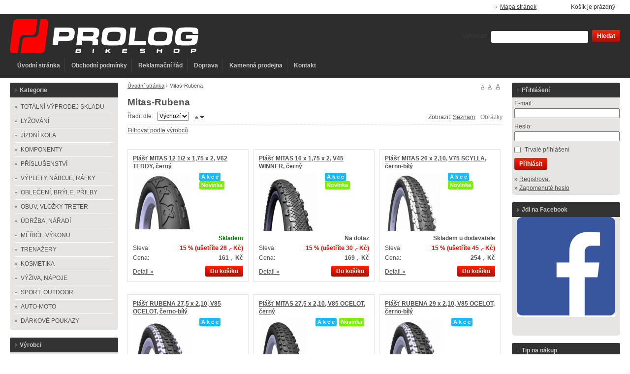

--- FILE ---
content_type: text/html; charset=UTF-8
request_url: https://www.prologshop.cz/mitas-rubena-a62
body_size: 15083
content:
<!doctype html>
<html lang="cs" class="no-js">
<head>
	<meta http-equiv="Content-Type" content="text/html; charset=utf-8">
	
	<title>Mitas-Rubena</title>
	<meta name="description" content="">
	<meta name="keywords" content="">
	<meta name="generator" content="Bluefish 2.2.4" >
	
		<meta name="robots" content="index,follow">
		
		
	<link rel="shortcut icon" href="https://www.prologshop.cz/favicon.ico">
	<link rel="stylesheet" href="https://www.prologshop.cz/style?v=b642eae4b7e02d074a683ba087e3bab02.0.7">
	<link rel="stylesheet" media="print" href="https://www.prologshop.cz/style/less/print.less.css?v=b642eae4b7e02d074a683ba087e3bab02.0.7">
	<link rel="stylesheet" href="https://www.prologshop.cz/core/vendor/fancybox/jquery.fancybox-1.3.4.css?v=2.0.7">
	
	<script src="https://www.prologshop.cz/core/js/modernizr-1.5.min.js"></script>
	<script src="https://www.prologshop.cz/core/js/jquery-1.4.2.min.js"></script>
	
	<!--[if (gte IE 6)&(lte IE 8)]>
	<script type="text/javascript" src="https://www.prologshop.cz/core/js/selectivizr.js"></script>
	<![endif]-->
	
	<script src="https://www.prologshop.cz/script/constants/front?v=2.0.7&t=1769228639"></script>
	<script src="https://www.prologshop.cz/script/lang/front/cs?v=2.0.7"></script>
	
	<script src="https://www.prologshop.cz/core/vendor/fancybox/jquery.mousewheel-3.0.4.pack.js?v=2.0.7"></script>
  	<script src="https://www.prologshop.cz/core/vendor/fancybox/jquery.fancybox-1.3.4.js?v=2.0.7"></script>
	<script src="https://www.prologshop.cz/core/js/plugins.js?v=2.0.7"></script>
	<script src="https://www.prologshop.cz/core/js/util.js?v=2.0.7"></script>
	<script src="https://www.prologshop.cz/core/js/front.js?v=2.0.7"></script>
	
		<script src="https://www.prologshop.cz/core/js/ajaxbasket.js"></script>
		
		
		
		<script type="text/javascript">
		//<![CDATA[
		var _hwq = _hwq || [];
    	_hwq.push(['setKey', 'E6A4D1411630A2D309C440D522062F07']);_hwq.push(['setTopPos', '110']);_hwq.push(['showWidget', '21']);(function() {
    	var ho = document.createElement('script'); ho.type = 'text/javascript'; ho.async = true;
    	ho.src = ('https:' == document.location.protocol ? 'https://ssl' : 'http://www') + '.heureka.cz/direct/i/gjs.php?n=wdgt&sak=E6A4D1411630A2D309C440D522062F07';
    	var s = document.getElementsByTagName('script')[0]; s.parentNode.insertBefore(ho, s);
		})();
		//]]>
	</script>
</head>

<!--[if lt IE 7 ]> <body class="ie6"> <![endif]-->
<!--[if IE 7 ]>    <body class="ie7"> <![endif]-->
<!--[if IE 8 ]>    <body class="ie8"> <![endif]-->
<!--[if IE 9 ]>    <body class="ie9"> <![endif]-->
<!--[if (gt IE 9)|!(IE)]><!--> <body> <!--<![endif]-->
	<div id="container" class="fullwidth">
		<header>

	<div id="topnav" class="clearfix">
		<div class="wrap">
							
			<div class="cart">
				<a href="/kosik-a2">
					<span class="t">Váš košík</span>
					
										<small class="cart-items">Košík je prázdný</small>
									</a>
			</div>
				
		<ul>
		<li><a href="/mapa-stranek-a9">Mapa stránek</a></li>
	</ul>		</div>
	</div><!--! end of #topnav-->
	
	<div id="banner">
		<div class="wrap">
			<div class="logo">
				<a href="/" class="logo"><span class="logo-img"></span></a>
			</div>
			
			<div class="search">
				<form action="/hledani-a7" method="get">
										<input type="hidden" name="uri" value="hledani-a7" />
										
					<fieldset>
						<label for="search-q">Vyhledat:</label>
						<input type="text" name="q" id="search-q" value="" />
						<button type="submit" class="button">Hledat</button>
					</fieldset>
				</form>
			</div>
		</div>
	</div><!--! end of #banner-->
	
	<div id="mainnav">
		<div class="wrap">
			
<ul class="l0">
		<li class="li0 fixhover">
		<span class="liwrap0"><a href="/" title="Jízdní kola, komponenty, díly, příslušenství, doplňky, sportovní výživa">Úvodní stránka</a></span>
		<div class="ul-wrap">
				</div>
	</li>
		<li class="li0 fixhover">
		<span class="liwrap0"><a href="/obchodni-podminky-a5">Obchodní podmínky</a></span>
		<div class="ul-wrap">
				</div>
	</li>
		<li class="li0 fixhover">
		<span class="liwrap0"><a href="/obchodni-podminky-a1131">Reklamační řád</a></span>
		<div class="ul-wrap">
				</div>
	</li>
		<li class="li0 fixhover">
		<span class="liwrap0"><a href="/doprava-a-platba-a629">Doprava</a></span>
		<div class="ul-wrap">
				</div>
	</li>
		<li class="li0 fixhover">
		<span class="liwrap0"><a href="/prodejna-a385">Kamenná prodejna</a></span>
		<div class="ul-wrap">
				</div>
	</li>
		<li class="li0 fixhover">
		<span class="liwrap0"><a href="/kontakt-a200">Kontakt</a></span>
		<div class="ul-wrap">
				</div>
	</li>
	</ul>

<div class="bar"></div>
		</div>
	</div><!--! end of #mainnav-->
	
</header>		
		<div id="main" class="clearfix">
		
			<div class="column" id="col2">
	<div class="contentwrap">
		<div class="main">
			
<div id="toplinks">	
		
		<a href="#small" class="fontsize fssmall" title="Malé písmo">A</a>
	<a href="#normal" class="fontsize fsnormal" title="Normální písmo">A</a>
	<a href="#big" class="fontsize fsbig" title="Velké písmo">A</a>
	</div> 
<div class="breadcrumb">
						<a href="/" title="Jízdní kola, komponenty, díly, příslušenství, doplňky, sportovní výživa">Úvodní stránka</a>
			<span class="bullet">›</span> 
								<span class="current">Mitas-Rubena</span>
			
			</div>
<!-- top files -->

<!-- right files -->

<!-- left files -->

<h1>Mitas-Rubena</h1>




<!-- non-image files -->

<!-- bottom files -->



	
<form action="/mitas-rubena-a62" method="get">

	<div class="filter">
				
				
		<input type="hidden" name="dir-asc" value="1"><input type="hidden" name="view-pictures" value="1"><div class="viewtype">
			<ul>
<li>Zobrazit: </li>
				<li><input type="submit" name="view-list" value="Seznam" class="view view-list"></li>
				<li><input type="submit" name="view-pictures" value="Obrázky" class="view view-pictures disabled"></li>
			</ul>
</div>
	
		Řadit dle: 
		<select name="order"><option value="name">Název</option>
<option value="price">Cena</option>
<option value="default" selected>Výchozí</option></select><input type="submit" name="dir-asc" value="" class="dir dir-asc active"><input type="submit" name="dir-desc" value="" class="dir dir-desc">
</div>

		<div class="producers clearfix">
		<a href="#" class="toggle-producers">Filtrovat podle výrobců</a>
		
		<div class="wrap">
			<div class="producer">
				<input type="checkbox" id="producer_all" checked><label for="producer_all">Vše</label>
			</div>
			
			<div class="clearfix">
						<div class="producer">
				<input type="checkbox" name="p[]" id="producer_62" value="62"><label for="producer_62">Mitas-Rubena</label>
			</div>
						</div>
			
						
			<br><button type="submit" class="button">Filtrovat</button>
			
					</div>
	</div>
	
</form>

<div class="products clearfix products-0cols">
	<div class="product">	
		<div class="wrap">
			<h3 class="name"><a href="/plast-mitas-12-12-x-175-x-2-v62-teddy-cerny-p14361">Plášť MITAS 12 1/2 x 1,75 x 2, V62 TEDDY, černý</a></h3>
			
							<div class="picture">
										
					<a href="/plast-mitas-12-12-x-175-x-2-v62-teddy-cerny-p14361"><img src="/files/kck/_120x120/977a80bece_72047.jpg" alt=""></a>
				</div>
							
			<div class="desc">
								<div class="labels">
										<span class="label" style="background-color:#1abaff">A k c e</span>
										<span class="label" style="background-color:#7fed07">Novinka</span>
									</div>
								
							</div>
		</div>
		
		<div class="pricebasket">
			<div class="rows">					<div class="availability">
				<strong class="availability-0days">Skladem</strong>
				
								<br>
</div>
							<div class="price-old-discount">
						<strong>15 % 
			
						(ušetříte 28 ,- Kč)
						</strong>
			
			Sleva:
		</div>
			<div class="price">
								<strong>161 ,- Kč</strong>
				Cena:
							</div>
</div>
			
			<div class="buttons clearfix">
								<a href="/kosik-a2?buy=14361" class="button buy">Do košíku</a>
				
				<a href="/plast-mitas-12-12-x-175-x-2-v62-teddy-cerny-p14361" class="detail">Detail »</a>
			</div>
		</div>
	</div>
	<div class="product">	
		<div class="wrap">
			<h3 class="name"><a href="/plast-mitas-16-x-175-x-2-v45-winner-cerny-p15381">Plášť MITAS 16 x 1,75 x 2, V45 WINNER, černý</a></h3>
			
							<div class="picture">
										
					<a href="/plast-mitas-16-x-175-x-2-v45-winner-cerny-p15381"><img src="/files/kck/_120x120/1c3cdb32ea_72052.jpg" alt=""></a>
				</div>
							
			<div class="desc">
								<div class="labels">
										<span class="label" style="background-color:#1abaff">A k c e</span>
										<span class="label" style="background-color:#7fed07">Novinka</span>
									</div>
								
							</div>
		</div>
		
		<div class="pricebasket">
			<div class="rows">					<div class="availability">
				<strong class="availability-10days">Na dotaz</strong>
				
								<br>
</div>
							<div class="price-old-discount">
						<strong>15 % 
			
						(ušetříte 30 ,- Kč)
						</strong>
			
			Sleva:
		</div>
			<div class="price">
								<strong>169 ,- Kč</strong>
				Cena:
							</div>
</div>
			
			<div class="buttons clearfix">
								<a href="/kosik-a2?buy=15381" class="button buy">Do košíku</a>
				
				<a href="/plast-mitas-16-x-175-x-2-v45-winner-cerny-p15381" class="detail">Detail »</a>
			</div>
		</div>
	</div>
	<div class="product">	
		<div class="wrap">
			<h3 class="name"><a href="/plast-mitas-26-x-210-v75-scylla-cerno-bily-p15395">Plášť MITAS 26 x 2,10, V75 SCYLLA, černo-bílý</a></h3>
			
							<div class="picture">
										
					<a href="/plast-mitas-26-x-210-v75-scylla-cerno-bily-p15395"><img src="/files/kck/_120x120/20012be805_725177.jpg" alt=""></a>
				</div>
							
			<div class="desc">
								<div class="labels">
										<span class="label" style="background-color:#1abaff">A k c e</span>
										<span class="label" style="background-color:#7fed07">Novinka</span>
									</div>
								
							</div>
		</div>
		
		<div class="pricebasket">
			<div class="rows">					<div class="availability">
				<strong class="availability-3days">Skladem u dodavatele</strong>
				
								<br>
</div>
							<div class="price-old-discount">
						<strong>15 % 
			
						(ušetříte 45 ,- Kč)
						</strong>
			
			Sleva:
		</div>
			<div class="price">
								<strong>254 ,- Kč</strong>
				Cena:
							</div>
</div>
			
			<div class="buttons clearfix">
								<a href="/kosik-a2?buy=15395" class="button buy">Do košíku</a>
				
				<a href="/plast-mitas-26-x-210-v75-scylla-cerno-bily-p15395" class="detail">Detail »</a>
			</div>
		</div>
	</div>
	<div class="product">	
		<div class="wrap">
			<h3 class="name"><a href="/plast-rubena-275-x-210-v85-ocelot-cernobily-p15398">Plášť RUBENA 27,5 x 2,10, V85 OCELOT, černo-bílý</a></h3>
			
							<div class="picture">
										
					<a href="/plast-rubena-275-x-210-v85-ocelot-cernobily-p15398"><img src="/files/kck/_120x120/3520b8b088_72528.jpg" alt=""></a>
				</div>
							
			<div class="desc">
								<div class="labels">
										<span class="label" style="background-color:#1abaff">A k c e</span>
									</div>
								
							</div>
		</div>
		
		<div class="pricebasket">
			<div class="rows">					<div class="availability">
				<strong class="availability-10days">Na dotaz</strong>
				
								<br>
</div>
							<div class="price-old-discount">
						<strong>17 % 
			
						(ušetříte 57 ,- Kč)
						</strong>
			
			Sleva:
		</div>
			<div class="price">
								<strong>272 ,- Kč</strong>
				Cena:
							</div>
</div>
			
			<div class="buttons clearfix">
								<a href="/kosik-a2?buy=15398" class="button buy">Do košíku</a>
				
				<a href="/plast-rubena-275-x-210-v85-ocelot-cernobily-p15398" class="detail">Detail »</a>
			</div>
		</div>
	</div>
	<div class="product">	
		<div class="wrap">
			<h3 class="name"><a href="/plast-mitas-275-x-210-v85-ocelot-cerny-p15399">Plášť MITAS 27,5 x 2,10, V85 OCELOT, černý</a></h3>
			
							<div class="picture">
										
					<a href="/plast-mitas-275-x-210-v85-ocelot-cerny-p15399"><img src="/files/kck/_120x120/d939d0141c_72529.jpg" alt=""></a>
				</div>
							
			<div class="desc">
								<div class="labels">
										<span class="label" style="background-color:#1abaff">A k c e</span>
										<span class="label" style="background-color:#7fed07">Novinka</span>
									</div>
								
				<p>
	<br>
	 </p>
			</div>
		</div>
		
		<div class="pricebasket">
			<div class="rows">					<div class="availability">
				<strong class="availability-10days">Na dotaz</strong>
				
								<br>
</div>
							<div class="price-old-discount">
						<strong>17 % 
			
						(ušetříte 57 ,- Kč)
						</strong>
			
			Sleva:
		</div>
			<div class="price">
								<strong>272 ,- Kč</strong>
				Cena:
							</div>
</div>
			
			<div class="buttons clearfix">
								<a href="/kosik-a2?buy=15399" class="button buy">Do košíku</a>
				
				<a href="/plast-mitas-275-x-210-v85-ocelot-cerny-p15399" class="detail">Detail »</a>
			</div>
		</div>
	</div>
	<div class="product">	
		<div class="wrap">
			<h3 class="name"><a href="/plast-rubena-29-x-210-v85-ocelot-cernobily-p15400">Plášť RUBENA 29 x 2,10, V85 OCELOT, černo-bílý</a></h3>
			
							<div class="picture">
										
					<a href="/plast-rubena-29-x-210-v85-ocelot-cernobily-p15400"><img src="/files/kck/_120x120/5603940504_72531.jpg" alt=""></a>
				</div>
							
			<div class="desc">
								<div class="labels">
										<span class="label" style="background-color:#1abaff">A k c e</span>
									</div>
								
				<p>
	<br>
	 </p>
			</div>
		</div>
		
		<div class="pricebasket">
			<div class="rows">					<div class="availability">
				<strong class="availability-10days">Na dotaz</strong>
				
								<br>
</div>
							<div class="price-old-discount">
						<strong>16 % 
			
						(ušetříte 51 ,- Kč)
						</strong>
			
			Sleva:
		</div>
			<div class="price">
								<strong>278 ,- Kč</strong>
				Cena:
							</div>
</div>
			
			<div class="buttons clearfix">
								<a href="/kosik-a2?buy=15400" class="button buy">Do košíku</a>
				
				<a href="/plast-rubena-29-x-210-v85-ocelot-cernobily-p15400" class="detail">Detail »</a>
			</div>
		</div>
	</div>
	<div class="product">	
		<div class="wrap">
			<h3 class="name"><a href="/plast-mitas-29-x-210-v85-ocelot-cerny-p15401">Plášť MITAS 29 x 2,10, V85 OCELOT, černý</a></h3>
			
							<div class="picture">
										
					<a href="/plast-mitas-29-x-210-v85-ocelot-cerny-p15401"><img src="/files/kck/_120x120/d26da9966b_72532.jpg" alt=""></a>
				</div>
							
			<div class="desc">
								<div class="labels">
										<span class="label" style="background-color:#1abaff">A k c e</span>
										<span class="label" style="background-color:#7fed07">Novinka</span>
									</div>
								
				<p>
	<br>
	 </p>
			</div>
		</div>
		
		<div class="pricebasket">
			<div class="rows">					<div class="availability">
				<strong class="availability-10days">Na dotaz</strong>
				
								<br>
</div>
							<div class="price-old-discount">
						<strong>15 % 
			
						(ušetříte 49 ,- Kč)
						</strong>
			
			Sleva:
		</div>
			<div class="price">
								<strong>280 ,- Kč</strong>
				Cena:
							</div>
</div>
			
			<div class="buttons clearfix">
								<a href="/kosik-a2?buy=15401" class="button buy">Do košíku</a>
				
				<a href="/plast-mitas-29-x-210-v85-ocelot-cerny-p15401" class="detail">Detail »</a>
			</div>
		</div>
	</div>
	<div class="product">	
		<div class="wrap">
			<h3 class="name"><a href="/plast-rubena-29-x-225-kratos-ktsgl-sedo-cerny-p16807">Plášť RUBENA 29 x 2,25 KRATOS K+TS+GL, šedo-černý</a></h3>
			
							<div class="picture">
										
					<a href="/plast-rubena-29-x-225-kratos-ktsgl-sedo-cerny-p16807"><img src="/files/Plaste/Rubena/MTB-29/_120x120/plast-rubena-29-x-2-25-kratos-ktsgl--sedo-crn..jpg" alt=""></a>
				</div>
							
			<div class="desc">
								<div class="labels">
										<span class="label" style="background-color:#1abaff">A k c e</span>
									</div>
								
							</div>
		</div>
		
		<div class="pricebasket">
			<div class="rows">							<div class="price-old-discount">
						<strong>16 % 
			
						(ušetříte 166 ,- Kč)
						</strong>
			
			Sleva:
		</div>
			<div class="price">
								<strong>903 ,- Kč</strong>
				Cena:
							</div>
</div>
			
			<div class="buttons clearfix">
								<a href="/kosik-a2?buy=16807" class="button buy">Do košíku</a>
				
				<a href="/plast-rubena-29-x-225-kratos-ktsgl-sedo-cerny-p16807" class="detail">Detail »</a>
			</div>
		</div>
	</div>
	<div class="product">	
		<div class="wrap">
			<h3 class="name"><a href="/plast-rubena-29-x-225-zefyros-kts-cerny-p16808">Plášť RUBENA 29 x 2,25 ZEFYROS K+TS, černý</a></h3>
			
							<div class="picture">
										
					<a href="/plast-rubena-29-x-225-zefyros-kts-cerny-p16808"><img src="/files/Plaste/Rubena/MTB-29/_120x120/plast-rubena-29-x-2-25-zefyros-kts--cerny.jpg" alt=""></a>
				</div>
							
			<div class="desc">
								<div class="labels">
										<span class="label" style="background-color:#1abaff">A k c e</span>
									</div>
								
							</div>
		</div>
		
		<div class="pricebasket">
			<div class="rows">							<div class="price-old-discount">
						<strong>16 % 
			
						(ušetříte 155 ,- Kč)
						</strong>
			
			Sleva:
		</div>
			<div class="price">
								<strong>844 ,- Kč</strong>
				Cena:
							</div>
</div>
			
			<div class="buttons clearfix">
								<a href="/kosik-a2?buy=16808" class="button buy">Do košíku</a>
				
				<a href="/plast-rubena-29-x-225-zefyros-kts-cerny-p16808" class="detail">Detail »</a>
			</div>
		</div>
	</div>
	<div class="product">	
		<div class="wrap">
			<h3 class="name"><a href="/plast-rubena-29-x-225-scylla-kts-cerny-p16810">Plášť RUBENA 29 x 2,25 SCYLLA K+TS, černý</a></h3>
			
							<div class="picture">
										
					<a href="/plast-rubena-29-x-225-scylla-kts-cerny-p16810"><img src="/files/Plaste/Rubena/MTB-29/_120x120/plast-rubena-29-x-2-25-scylla-kts--cerny.jpg" alt=""></a>
				</div>
							
			<div class="desc">
								<div class="labels">
										<span class="label" style="background-color:#1abaff">A k c e</span>
									</div>
								
							</div>
		</div>
		
		<div class="pricebasket">
			<div class="rows">							<div class="price-old-discount">
						<strong>16 % 
			
						(ušetříte 163 ,- Kč)
						</strong>
			
			Sleva:
		</div>
			<div class="price">
								<strong>886 ,- Kč</strong>
				Cena:
							</div>
</div>
			
			<div class="buttons clearfix">
								<a href="/kosik-a2?buy=16810" class="button buy">Do košíku</a>
				
				<a href="/plast-rubena-29-x-225-scylla-kts-cerny-p16810" class="detail">Detail »</a>
			</div>
		</div>
	</div>
	<div class="product">	
		<div class="wrap">
			<h3 class="name"><a href="/plast-rubena-275-x-225-kratos-kts-cerny-p16813">Plášť RUBENA 27,5 x 2,25 KRATOS K+TS, černý</a></h3>
			
							<div class="picture">
										
					<a href="/plast-rubena-275-x-225-kratos-kts-cerny-p16813"><img src="/files/Plaste/Rubena/MTB-27.5/_120x120/plast-rubena-27-5-x-2-25-kratos-kts--cerny.jpg" alt=""></a>
				</div>
							
			<div class="desc">
								<div class="labels">
										<span class="label" style="background-color:#1abaff">A k c e</span>
									</div>
								
							</div>
		</div>
		
		<div class="pricebasket">
			<div class="rows">							<div class="price-old-discount">
						<strong>15 % 
			
						(ušetříte 150 ,- Kč)
						</strong>
			
			Sleva:
		</div>
			<div class="price">
								<strong>849 ,- Kč</strong>
				Cena:
							</div>
</div>
			
			<div class="buttons clearfix">
								<a href="/kosik-a2?buy=16813" class="button buy">Do košíku</a>
				
				<a href="/plast-rubena-275-x-225-kratos-kts-cerny-p16813" class="detail">Detail »</a>
			</div>
		</div>
	</div>
	<div class="product">	
		<div class="wrap">
			<h3 class="name"><a href="/plast-rubena-275-x-225-kratos-ktsglsedocrn-p16814">Plášť RUBENA 27,5 x 2,25 KRATOS K+TS+GL,šedo-černá</a></h3>
			
							<div class="picture">
										
					<a href="/plast-rubena-275-x-225-kratos-ktsglsedocrn-p16814"><img src="/files/Plaste/Rubena/MTB-29/_120x120/plast-rubena-29-x-2-25-kratos-ktsgl--sedo-crn..jpg" alt=""></a>
				</div>
							
			<div class="desc">
								<div class="labels">
										<span class="label" style="background-color:#1abaff">A k c e</span>
									</div>
								
							</div>
		</div>
		
		<div class="pricebasket">
			<div class="rows">							<div class="price-old-discount">
						<strong>15 % 
			
						(ušetříte 164 ,- Kč)
						</strong>
			
			Sleva:
		</div>
			<div class="price">
								<strong>895 ,- Kč</strong>
				Cena:
							</div>
</div>
			
			<div class="buttons clearfix">
								<a href="/kosik-a2?buy=16814" class="button buy">Do košíku</a>
				
				<a href="/plast-rubena-275-x-225-kratos-ktsglsedocrn-p16814" class="detail">Detail »</a>
			</div>
		</div>
	</div>
	<div class="product">	
		<div class="wrap">
			<h3 class="name"><a href="/plast-mitas-275-x-225-scylla-top-design-tubeless-cerny-p16815">Plášť MITAS 27,5-2,25 SCYLLA Top Design, Tubeless, černý</a></h3>
			
							<div class="picture">
										
					<a href="/plast-mitas-275-x-225-scylla-top-design-tubeless-cerny-p16815"><img src="/files/KOMPONENTY/Plaste/Mitas/Scylla/_120x120/plast-rubena-27-5-x-2-25-scylla-kts--cerny-11.jpg" alt=""></a>
				</div>
							
			<div class="desc">
								<div class="labels">
										<span class="label" style="background-color:#bc66eb">Výprodej</span>
									</div>
								
							</div>
		</div>
		
		<div class="pricebasket">
			<div class="rows">					<div class="availability">
				<strong class="availability-0days">Skladem</strong>
				
								<br>
</div>
							<div class="price-old-discount">
						<strong>33 % 
			
						(ušetříte 340 ,- Kč)
						</strong>
			
			Sleva:
		</div>
			<div class="price">
								<strong>699 ,- Kč</strong>
				Cena:
							</div>
</div>
			
			<div class="buttons clearfix">
								<a href="/kosik-a2?buy=16815" class="button buy">Do košíku</a>
				
				<a href="/plast-mitas-275-x-225-scylla-top-design-tubeless-cerny-p16815" class="detail">Detail »</a>
			</div>
		</div>
	</div>
	<div class="product">	
		<div class="wrap">
			<h3 class="name"><a href="/plast-kenda-16-175-305-47-k-921-cerny-p25276">Plášť KENDA 16-1,75 (305-47) (K-921) černý</a></h3>
			
							<div class="picture">
										
					<a href="/plast-kenda-16-175-305-47-k-921-cerny-p25276"><img src="/files/KOMPONENTY/Plaste/Kenda/10-24/_120x120/plast-kenda-16x1-75-305-47-k-921-cerny.jpg" alt=""></a>
				</div>
							
			<div class="desc">
								<div class="labels">
										<span class="label" style="background-color:#1abaff">A k c e</span>
										<span class="label" style="background-color:#7fed07">Novinka</span>
									</div>
								
							</div>
		</div>
		
		<div class="pricebasket">
			<div class="rows">					<div class="availability">
				<strong class="availability-0days">Skladem</strong>
				
								<br>
</div>
							<div class="price-old-discount">
						<strong>10 % 
			
						(ušetříte 15 ,- Kč)
						</strong>
			
			Sleva:
		</div>
			<div class="price">
								<strong>134 ,- Kč</strong>
				Cena:
							</div>
</div>
			
			<div class="buttons clearfix">
								<a href="/kosik-a2?buy=25276" class="button buy">Do košíku</a>
				
				<a href="/plast-kenda-16-175-305-47-k-921-cerny-p25276" class="detail">Detail »</a>
			</div>
		</div>
	</div>
	<div class="product">	
		<div class="wrap">
			<h3 class="name"><a href="/plast-kenda-khan-16-175-k-935-p25277">Plášť KENDA KHAN 16-1,75 (K-935)</a></h3>
			
							<div class="picture">
										
					<a href="/plast-kenda-khan-16-175-k-935-p25277"><img src="/files/KOMPONENTY/Plaste/Kenda/10-24/_120x120/plast-kenda-khan-16x1-75-k-935.jpg" alt=""></a>
				</div>
							
			<div class="desc">
								<div class="labels">
										<span class="label" style="background-color:#1abaff">A k c e</span>
										<span class="label" style="background-color:#7fed07">Novinka</span>
									</div>
								
							</div>
		</div>
		
		<div class="pricebasket">
			<div class="rows">					<div class="availability">
				<strong class="availability-0days">Skladem</strong>
				
								<br>
</div>
							<div class="price-old-discount">
						<strong>10 % 
			
						(ušetříte 15 ,- Kč)
						</strong>
			
			Sleva:
		</div>
			<div class="price">
								<strong>134 ,- Kč</strong>
				Cena:
							</div>
</div>
			
			<div class="buttons clearfix">
								<a href="/kosik-a2?buy=25277" class="button buy">Do košíku</a>
				
				<a href="/plast-kenda-khan-16-175-k-935-p25277" class="detail">Detail »</a>
			</div>
		</div>
	</div>
	<div class="product">	
		<div class="wrap">
			<h3 class="name"><a href="/duse-mitas-275-x-150-210-auto-ventilek-av-40-mm-p12330">Duše MITAS 27,5 x 1,50-2,10, auto ventilek AV 40 mm</a></h3>
			
							<div class="picture">
										
					<a href="/duse-mitas-275-x-150-210-auto-ventilek-av-40-mm-p12330"><img src="/files/kck/_120x120/d165f4be28_730832.jpg" alt=""></a>
				</div>
							
			<div class="desc">
								<div class="labels">
										<span class="label" style="background-color:#1abaff">A k c e</span>
									</div>
								
							</div>
		</div>
		
		<div class="pricebasket">
			<div class="rows">					<div class="availability">
				<strong class="availability-0days">Skladem</strong>
				
								<br>
</div>
							<div class="price-old-discount">
						<strong>16 % 
			
						(ušetříte 14 ,- Kč)
						</strong>
			
			Sleva:
		</div>
			<div class="price">
								<strong>75 ,- Kč</strong>
				Cena:
							</div>
</div>
			
			<div class="buttons clearfix">
								<a href="/kosik-a2?buy=12330" class="button buy">Do košíku</a>
				
				<a href="/duse-mitas-275-x-150-210-auto-ventilek-av-40-mm-p12330" class="detail">Detail »</a>
			</div>
		</div>
	</div>
	<div class="product">	
		<div class="wrap">
			<h3 class="name"><a href="/duse-mitas-28-29-x-175-245-auto-ventilek-av40-p12333">Duše MITAS 28-29 x 1,75-2,45, auto ventilek AV40</a></h3>
			
							<div class="picture">
										
					<a href="/duse-mitas-28-29-x-175-245-auto-ventilek-av40-p12333"><img src="/files/kck/_120x120/e2309857a1_73086.jpg" alt=""></a>
				</div>
							
			<div class="desc">
								<div class="labels">
										<span class="label" style="background-color:#1abaff">A k c e</span>
										<span class="label" style="background-color:#7fed07">Novinka</span>
									</div>
								
							</div>
		</div>
		
		<div class="pricebasket">
			<div class="rows">					<div class="availability">
				<strong class="availability-3days">Skladem u dodavatele</strong>
				
								<br>
</div>
							<div class="price-old-discount">
						<strong>16 % 
			
						(ušetříte 17 ,- Kč)
						</strong>
			
			Sleva:
		</div>
			<div class="price">
								<strong>92 ,- Kč</strong>
				Cena:
							</div>
</div>
			
			<div class="buttons clearfix">
								<a href="/kosik-a2?buy=12333" class="button buy">Do košíku</a>
				
				<a href="/duse-mitas-28-29-x-175-245-auto-ventilek-av40-p12333" class="detail">Detail »</a>
			</div>
		</div>
	</div>
	<div class="product">	
		<div class="wrap">
			<h3 class="name"><a href="/duse-mitas-275-x-250-300-size-fv-47-mm-p26952">Duše MITAS 27,5 x 2,50-3,00, +SIZE, FV 47 mm</a></h3>
			
							<div class="picture">
										
					<a href="/duse-mitas-275-x-250-300-size-fv-47-mm-p26952"><img src="/files/KOMPONENTY/Duse/Mitas/MTB-29/_120x120/duse-mitas-29-x-2-45-3-00--size--galuskovy-v.fv47.jpg" alt=""></a>
				</div>
							
			<div class="desc">
								<div class="labels">
										<span class="label" style="background-color:#1abaff">A k c e</span>
										<span class="label" style="background-color:#7fed07">Novinka</span>
									</div>
								
							</div>
		</div>
		
		<div class="pricebasket">
			<div class="rows">					<div class="availability">
				<strong class="availability-0days">Skladem</strong>
				
								<br>
</div>
							<div class="price-old-discount">
						<strong>15 % 
			
						(ušetříte 24 ,- Kč)
						</strong>
			
			Sleva:
		</div>
			<div class="price">
								<strong>135 ,- Kč</strong>
				Cena:
							</div>
</div>
			
			<div class="buttons clearfix">
								<a href="/kosik-a2?buy=26952" class="button buy">Do košíku</a>
				
				<a href="/duse-mitas-275-x-250-300-size-fv-47-mm-p26952" class="detail">Detail »</a>
			</div>
		</div>
	</div>
	<div class="product">	
		<div class="wrap">
			<h3 class="name"><a href="/plast-mitas-walrus-v41-16-x-175-x-2-cerny-p26059">Plášť MITAS WALRUS V41 16 x 1,75 x 2, černý</a></h3>
			
							<div class="picture">
										
					<a href="/plast-mitas-walrus-v41-16-x-175-x-2-cerny-p26059"><img src="/files/kck/_120x120/30abd19191_72043.jpg" alt=""></a>
				</div>
							
			<div class="desc">
								<div class="labels">
										<span class="label" style="background-color:#1abaff">A k c e</span>
										<span class="label" style="background-color:#7fed07">Novinka</span>
									</div>
								
				<p>
	<br>
	 </p>
			</div>
		</div>
		
		<div class="pricebasket">
			<div class="rows">					<div class="availability">
				<strong class="availability-0days">Skladem</strong>
				
								<br>
</div>
							<div class="price-old-discount">
						<strong>15 % 
			
						(ušetříte 30 ,- Kč)
						</strong>
			
			Sleva:
		</div>
			<div class="price">
								<strong>169 ,- Kč</strong>
				Cena:
							</div>
</div>
			
			<div class="buttons clearfix">
								<a href="/kosik-a2?buy=26059" class="button buy">Do košíku</a>
				
				<a href="/plast-mitas-walrus-v41-16-x-175-x-2-cerny-p26059" class="detail">Detail »</a>
			</div>
		</div>
	</div>
	<div class="product">	
		<div class="wrap">
			<h3 class="name"><a href="/plast-mitas-2-x-14-19-pro-moped-nebo-karu-cerny-p6718">Plášť MITAS 2 x 1/4-19 pro Moped nebo káru, černý</a></h3>
			
							<div class="picture">
										
					<a href="/plast-mitas-2-x-14-19-pro-moped-nebo-karu-cerny-p6718"><img src="/files/kck/_120x120/95ca55feeb_72034.jpg" alt=""></a>
				</div>
							
			<div class="desc">
								<div class="labels">
										<span class="label" style="background-color:#1abaff">A k c e</span>
										<span class="label" style="background-color:#7fed07">Novinka</span>
									</div>
								
							</div>
		</div>
		
		<div class="pricebasket">
			<div class="rows">					<div class="availability">
				<strong class="availability-3days">Skladem u dodavatele</strong>
				
								<br>
</div>
							<div class="price-old-discount">
						<strong>15 % 
			
						(ušetříte 67 ,- Kč)
						</strong>
			
			Sleva:
		</div>
			<div class="price">
								<strong>382 ,- Kč</strong>
				Cena:
							</div>
</div>
			
			<div class="buttons clearfix">
								<a href="/kosik-a2?buy=6718" class="button buy">Do košíku</a>
				
				<a href="/plast-mitas-2-x-14-19-pro-moped-nebo-karu-cerny-p6718" class="detail">Detail »</a>
			</div>
		</div>
	</div>
	<div class="product">	
		<div class="wrap">
			<h3 class="name"><a href="/plast-rubena-v20-jumbo-8-50-200-seda-p6719">Plášť RUBENA 200 x 50, V20 JUMBO, šedý</a></h3>
			
							<div class="picture">
										
					<a href="/plast-rubena-v20-jumbo-8-50-200-seda-p6719"><img src="/files/kck/_120x120/1a667b31f7_72035.jpg" alt=""></a>
				</div>
							
			<div class="desc">
								<div class="labels">
										<span class="label" style="background-color:#1abaff">A k c e</span>
										<span class="label" style="background-color:#7fed07">Novinka</span>
									</div>
								
							</div>
		</div>
		
		<div class="pricebasket">
			<div class="rows">					<div class="availability">
				<strong class="availability-0days">Skladem</strong>
				
								<br>
</div>
							<div class="price-old-discount">
						<strong>15 % 
			
						(ušetříte 28 ,- Kč)
						</strong>
			
			Sleva:
		</div>
			<div class="price">
								<strong>161 ,- Kč</strong>
				Cena:
							</div>
</div>
			
			<div class="buttons clearfix">
								<a href="/kosik-a2?buy=6719" class="button buy">Do košíku</a>
				
				<a href="/plast-rubena-v20-jumbo-8-50-200-seda-p6719" class="detail">Detail »</a>
			</div>
		</div>
	</div>
	<div class="product">	
		<div class="wrap">
			<h3 class="name"><a href="/plast-rubena-v63-golf-10x175x2-47-152-cerna-p6720">Plášť MITAS 10 x 1,75 x 2, V63 GOLF, černý</a></h3>
			
							<div class="picture">
										
					<a href="/plast-rubena-v63-golf-10x175x2-47-152-cerna-p6720"><img src="/files/kck/_120x120/f920eb1696_72040.jpg" alt=""></a>
				</div>
							
			<div class="desc">
								<div class="labels">
										<span class="label" style="background-color:#1abaff">A k c e</span>
										<span class="label" style="background-color:#7fed07">Novinka</span>
									</div>
								
							</div>
		</div>
		
		<div class="pricebasket">
			<div class="rows">					<div class="availability">
				<strong class="availability-0days">Skladem</strong>
				
								<br>
</div>
							<div class="price-old-discount">
						<strong>15 % 
			
						(ušetříte 25 ,- Kč)
						</strong>
			
			Sleva:
		</div>
			<div class="price">
								<strong>144 ,- Kč</strong>
				Cena:
							</div>
</div>
			
			<div class="buttons clearfix">
								<a href="/kosik-a2?buy=6720" class="button buy">Do košíku</a>
				
				<a href="/plast-rubena-v63-golf-10x175x2-47-152-cerna-p6720" class="detail">Detail »</a>
			</div>
		</div>
	</div>
	<div class="product">	
		<div class="wrap">
			<h3 class="name"><a href="/plast-mitas-12-12-x-2-x-2-14-v63-golf-cerny-p6721">Plášť MITAS 12 1/2 x 2 x 2 1/4, V63 GOLF, černý</a></h3>
			
							<div class="picture">
										
					<a href="/plast-mitas-12-12-x-2-x-2-14-v63-golf-cerny-p6721"><img src="/files/kck/_120x120/908ed870c4_72042.jpg" alt=""></a>
				</div>
							
			<div class="desc">
								<div class="labels">
										<span class="label" style="background-color:#1abaff">A k c e</span>
										<span class="label" style="background-color:#7fed07">Novinka</span>
									</div>
								
							</div>
		</div>
		
		<div class="pricebasket">
			<div class="rows">					<div class="availability">
				<strong class="availability-0days">Skladem</strong>
				
								<br>
</div>
							<div class="price-old-discount">
						<strong>15 % 
			
						(ušetříte 28 ,- Kč)
						</strong>
			
			Sleva:
		</div>
			<div class="price">
								<strong>161 ,- Kč</strong>
				Cena:
							</div>
</div>
			
			<div class="buttons clearfix">
								<a href="/kosik-a2?buy=6721" class="button buy">Do košíku</a>
				
				<a href="/plast-mitas-12-12-x-2-x-2-14-v63-golf-cerny-p6721" class="detail">Detail »</a>
			</div>
		</div>
	</div>
	<div class="product">	
		<div class="wrap">
			<h3 class="name"><a href="/plast-mitas-walrus-v41-12-12-x-175-x-2-cerny-p6722">Plášť MITAS WALRUS V41 12 1/2 x 1,75 x 2, černý</a></h3>
			
							<div class="picture">
										
					<a href="/plast-mitas-walrus-v41-12-12-x-175-x-2-cerny-p6722"><img src="/files/kck/_120x120/30abd19191_72043.jpg" alt=""></a>
				</div>
							
			<div class="desc">
								<div class="labels">
										<span class="label" style="background-color:#1abaff">A k c e</span>
										<span class="label" style="background-color:#7fed07">Novinka</span>
									</div>
								
				<p>
	<br>
	 </p>
			</div>
		</div>
		
		<div class="pricebasket">
			<div class="rows">					<div class="availability">
				<strong class="availability-3days">Skladem u dodavatele</strong>
				
								<br>
</div>
							<div class="price-old-discount">
						<strong>15 % 
			
						(ušetříte 25 ,- Kč)
						</strong>
			
			Sleva:
		</div>
			<div class="price">
								<strong>144 ,- Kč</strong>
				Cena:
							</div>
</div>
			
			<div class="buttons clearfix">
								<a href="/kosik-a2?buy=6722" class="button buy">Do košíku</a>
				
				<a href="/plast-mitas-walrus-v41-12-12-x-175-x-2-cerny-p6722" class="detail">Detail »</a>
			</div>
		</div>
	</div>
	<div class="product">	
		<div class="wrap">
			<h3 class="name"><a href="/plast-rubena-v20-jumbo-12-x-12-x-2-14-62-203-cerna-p6723">Plášť MITAS 12 1/2 x 2 1/4, V20 JUMBO, černý</a></h3>
			
							<div class="picture">
										
					<a href="/plast-rubena-v20-jumbo-12-x-12-x-2-14-62-203-cerna-p6723"><img src="/files/kck/_120x120/56235990a8_72045.jpg" alt=""></a>
				</div>
							
			<div class="desc">
								<div class="labels">
										<span class="label" style="background-color:#1abaff">A k c e</span>
										<span class="label" style="background-color:#7fed07">Novinka</span>
									</div>
								
							</div>
		</div>
		
		<div class="pricebasket">
			<div class="rows">					<div class="availability">
				<strong class="availability-0days">Skladem</strong>
				
								<br>
</div>
							<div class="price-old-discount">
						<strong>15 % 
			
						(ušetříte 25 ,- Kč)
						</strong>
			
			Sleva:
		</div>
			<div class="price">
								<strong>144 ,- Kč</strong>
				Cena:
							</div>
</div>
			
			<div class="buttons clearfix">
								<a href="/kosik-a2?buy=6723" class="button buy">Do košíku</a>
				
				<a href="/plast-rubena-v20-jumbo-12-x-12-x-2-14-62-203-cerna-p6723" class="detail">Detail »</a>
			</div>
		</div>
	</div>
	<div class="product">	
		<div class="wrap">
			<h3 class="name"><a href="/plast-mitas-20-x-175-x-2-v81-shield-cerny-p6725">Plášť MITAS 20 x 1,75 x 2, V81 SHIELD, černý</a></h3>
			
							<div class="picture">
										
					<a href="/plast-mitas-20-x-175-x-2-v81-shield-cerny-p6725"><img src="/files/kck/_120x120/fe18098301_72054.jpg" alt=""></a>
				</div>
							
			<div class="desc">
								<div class="labels">
										<span class="label" style="background-color:#1abaff">A k c e</span>
										<span class="label" style="background-color:#7fed07">Novinka</span>
									</div>
								
							</div>
		</div>
		
		<div class="pricebasket">
			<div class="rows">					<div class="availability">
				<strong class="availability-0days">Skladem</strong>
				
								<br>
</div>
							<div class="price-old-discount">
						<strong>15 % 
			
						(ušetříte 30 ,- Kč)
						</strong>
			
			Sleva:
		</div>
			<div class="price">
								<strong>169 ,- Kč</strong>
				Cena:
							</div>
</div>
			
			<div class="buttons clearfix">
								<a href="/kosik-a2?buy=6725" class="button buy">Do košíku</a>
				
				<a href="/plast-mitas-20-x-175-x-2-v81-shield-cerny-p6725" class="detail">Detail »</a>
			</div>
		</div>
	</div>
	<div class="product">	
		<div class="wrap">
			<h3 class="name"><a href="/plast-rubena-v88-zirra-r-20x21-54-406-cerna-p6727">Plášť RUBENA 20 x 2,10, V88 ZIRRA R, černý</a></h3>
			
							<div class="picture">
										
					<a href="/plast-rubena-v88-zirra-r-20x21-54-406-cerna-p6727"><img src="/files/kck/_120x120/364d1f4674_72056.jpg" alt=""></a>
				</div>
							
			<div class="desc">
								<div class="labels">
										<span class="label" style="background-color:#1abaff">A k c e</span>
										<span class="label" style="background-color:#7fed07">Novinka</span>
									</div>
								
							</div>
		</div>
		
		<div class="pricebasket">
			<div class="rows">					<div class="availability">
				<strong class="availability-0days">Skladem</strong>
				
								<br>
</div>
							<div class="price-old-discount">
						<strong>15 % 
			
						(ušetříte 39 ,- Kč)
						</strong>
			
			Sleva:
		</div>
			<div class="price">
								<strong>220 ,- Kč</strong>
				Cena:
							</div>
</div>
			
			<div class="buttons clearfix">
								<a href="/kosik-a2?buy=6727" class="button buy">Do košíku</a>
				
				<a href="/plast-rubena-v88-zirra-r-20x21-54-406-cerna-p6727" class="detail">Detail »</a>
			</div>
		</div>
	</div>
	<div class="product">	
		<div class="wrap">
			<h3 class="name"><a href="/plast-rubena-v66-flash-28-622-drat-cerna-p6730">Plášť RUBENA 700 x 28C, V66 FLASH, černý</a></h3>
			
							<div class="picture">
										
					<a href="/plast-rubena-v66-flash-28-622-drat-cerna-p6730"><img src="/files/kck/_120x120/dcc3d29d85_72127.jpg" alt=""></a>
				</div>
							
			<div class="desc">
								<div class="labels">
										<span class="label" style="background-color:#1abaff">A k c e</span>
									</div>
								
							</div>
		</div>
		
		<div class="pricebasket">
			<div class="rows">					<div class="availability">
				<strong class="availability-0days">Skladem</strong>
				
								<br>
</div>
							<div class="price-old-discount">
						<strong>15 % 
			
						(ušetříte 28 ,- Kč)
						</strong>
			
			Sleva:
		</div>
			<div class="price">
								<strong>161 ,- Kč</strong>
				Cena:
							</div>
</div>
			
			<div class="buttons clearfix">
								<a href="/kosik-a2?buy=6730" class="button buy">Do košíku</a>
				
				<a href="/plast-rubena-v66-flash-28-622-drat-cerna-p6730" class="detail">Detail »</a>
			</div>
		</div>
	</div>
	<div class="product">	
		<div class="wrap">
			<h3 class="name"><a href="/plast-rubena-80-syrinx-700-x-25c-cerna-p6731">Plášť RUBENA 700 x 25C, V80 SYRINX, černý</a></h3>
			
							<div class="picture">
										
					<a href="/plast-rubena-80-syrinx-700-x-25c-cerna-p6731"><img src="/files/kck/_120x120/7dd2b072a7_72131.jpg" alt=""></a>
				</div>
							
			<div class="desc">
								<div class="labels">
										<span class="label" style="background-color:#1abaff">A k c e</span>
										<span class="label" style="background-color:#7fed07">Novinka</span>
									</div>
								
							</div>
		</div>
		
		<div class="pricebasket">
			<div class="rows">					<div class="availability">
				<strong class="availability-3days">Skladem u dodavatele</strong>
				
								<br>
</div>
							<div class="price-old-discount">
						<strong>15 % 
			
						(ušetříte 30 ,- Kč)
						</strong>
			
			Sleva:
		</div>
			<div class="price">
								<strong>169 ,- Kč</strong>
				Cena:
							</div>
</div>
			
			<div class="buttons clearfix">
								<a href="/kosik-a2?buy=6731" class="button buy">Do košíku</a>
				
				<a href="/plast-rubena-80-syrinx-700-x-25c-cerna-p6731" class="detail">Detail »</a>
			</div>
		</div>
	</div>
	<div class="product">	
		<div class="wrap">
			<h3 class="name"><a href="/plast-rubena-mitas-v19-mistral-28x1-12-falcovy-p6732">Plášť RUBENA-MITAS V19 MISTRAL 28x1 1/2, falcový, černý</a></h3>
			
							<div class="picture">
										
					<a href="/plast-rubena-mitas-v19-mistral-28x1-12-falcovy-p6732"><img src="/files/KOMPONENTY/Plaste/Mitas/Mistral/_120x120/plast-mitas-28x1-1-2--falcovy--v19-mistral--cerny.jpg" alt=""></a>
				</div>
							
			<div class="desc">
								<div class="labels">
										<span class="label" style="background-color:#bc66eb">Výprodej</span>
									</div>
								
							</div>
		</div>
		
		<div class="pricebasket">
			<div class="rows">					<div class="availability">
				<strong class="availability-0days">Skladem</strong>
				
								<br>
</div>
							<div class="price-old-discount">
						<strong>25 % 
			
						(ušetříte 80 ,- Kč)
						</strong>
			
			Sleva:
		</div>
			<div class="price">
								<strong>239 ,- Kč</strong>
				Cena:
							</div>
</div>
			
			<div class="buttons clearfix">
								<a href="/kosik-a2?buy=6732" class="button buy">Do košíku</a>
				
				<a href="/plast-rubena-mitas-v19-mistral-28x1-12-falcovy-p6732" class="detail">Detail »</a>
			</div>
		</div>
	</div>
	<div class="product">	
		<div class="wrap">
			<h3 class="name"><a href="/plast-rubena-v-66-flash-32-622-drat-cerna-p6743">Plášť RUBENA 28 x 1 1/4 x 1 3/4, V66 FLASH, černý</a></h3>
			
							<div class="picture">
										
					<a href="/plast-rubena-v-66-flash-32-622-drat-cerna-p6743"><img src="/files/kck/_120x120/48cf53c20b_72293.jpg" alt=""></a>
				</div>
							
			<div class="desc">
								<div class="labels">
										<span class="label" style="background-color:#1abaff">A k c e</span>
										<span class="label" style="background-color:#7fed07">Novinka</span>
									</div>
								
							</div>
		</div>
		
		<div class="pricebasket">
			<div class="rows">					<div class="availability">
				<strong class="availability-0days">Skladem</strong>
				
								<br>
</div>
							<div class="price-old-discount">
						<strong>15 % 
			
						(ušetříte 36 ,- Kč)
						</strong>
			
			Sleva:
		</div>
			<div class="price">
								<strong>203 ,- Kč</strong>
				Cena:
							</div>
</div>
			
			<div class="buttons clearfix">
								<a href="/kosik-a2?buy=6743" class="button buy">Do košíku</a>
				
				<a href="/plast-rubena-v-66-flash-32-622-drat-cerna-p6743" class="detail">Detail »</a>
			</div>
		</div>
	</div>
	<div class="product">	
		<div class="wrap">
			<h3 class="name"><a href="/plast-rubena-700-35c-v69-hook-cerny-p6744">Plášť RUBENA 700-35C, V69 HOOK, černý</a></h3>
			
							<div class="picture">
										
					<a href="/plast-rubena-700-35c-v69-hook-cerny-p6744"><img src="/files/kck/_120x120/518188366f_72297.jpg" alt=""></a>
				</div>
							
			<div class="desc">
								<div class="labels">
										<span class="label" style="background-color:#1abaff">A k c e</span>
										<span class="label" style="background-color:#7fed07">Novinka</span>
									</div>
								
							</div>
		</div>
		
		<div class="pricebasket">
			<div class="rows">					<div class="availability">
				<strong class="availability-3days">Skladem u dodavatele</strong>
				
								<br>
</div>
							<div class="price-old-discount">
						<strong>15 % 
			
						(ušetříte 37 ,- Kč)
						</strong>
			
			Sleva:
		</div>
			<div class="price">
								<strong>212 ,- Kč</strong>
				Cena:
							</div>
</div>
			
			<div class="buttons clearfix">
								<a href="/kosik-a2?buy=6744" class="button buy">Do košíku</a>
				
				<a href="/plast-rubena-700-35c-v69-hook-cerny-p6744" class="detail">Detail »</a>
			</div>
		</div>
	</div>
	<div class="product">	
		<div class="wrap">
			<h3 class="name"><a href="/plast-rubena-v69-hook-37-622-apsrs-drat-cerna-p6746">Plášť RUBENA 700 x 35C, V69 HOOK, APS+RS, černý</a></h3>
			
							<div class="picture">
										
					<a href="/plast-rubena-v69-hook-37-622-apsrs-drat-cerna-p6746"><img src="/files/kck/_120x120/d3b33a1217_72301.jpg" alt=""></a>
				</div>
							
			<div class="desc">
								<div class="labels">
										<span class="label" style="background-color:#1abaff">A k c e</span>
									</div>
								
							</div>
		</div>
		
		<div class="pricebasket">
			<div class="rows">					<div class="availability">
				<strong class="availability-10days">Na dotaz</strong>
				
								<br>
</div>
							<div class="price-old-discount">
						<strong>16 % 
			
						(ušetříte 59 ,- Kč)
						</strong>
			
			Sleva:
		</div>
			<div class="price">
								<strong>320 ,- Kč</strong>
				Cena:
							</div>
</div>
			
			<div class="buttons clearfix">
								<a href="/kosik-a2?buy=6746" class="button buy">Do košíku</a>
				
				<a href="/plast-rubena-v69-hook-37-622-apsrs-drat-cerna-p6746" class="detail">Detail »</a>
			</div>
		</div>
	</div>
	<div class="product">	
		<div class="wrap">
			<h3 class="name"><a href="/plast-rubena-24-x-175-x-2-v81-shield-cerny-p6748">Plášť MITAS 24 x 1,75 x 2, V81 SHIELD, černý</a></h3>
			
							<div class="picture">
										
					<a href="/plast-rubena-24-x-175-x-2-v81-shield-cerny-p6748"><img src="/files/kck/_120x120/cf5a8b4e85_723045.jpg" alt=""></a>
				</div>
							
			<div class="desc">
								<div class="labels">
										<span class="label" style="background-color:#1abaff">A k c e</span>
										<span class="label" style="background-color:#7fed07">Novinka</span>
									</div>
								
							</div>
		</div>
		
		<div class="pricebasket">
			<div class="rows">					<div class="availability">
				<strong class="availability-3days">Skladem u dodavatele</strong>
				
								<br>
</div>
							<div class="price-old-discount">
						<strong>15 % 
			
						(ušetříte 45 ,- Kč)
						</strong>
			
			Sleva:
		</div>
			<div class="price">
								<strong>254 ,- Kč</strong>
				Cena:
							</div>
</div>
			
			<div class="buttons clearfix">
								<a href="/kosik-a2?buy=6748" class="button buy">Do košíku</a>
				
				<a href="/plast-rubena-24-x-175-x-2-v81-shield-cerny-p6748" class="detail">Detail »</a>
			</div>
		</div>
	</div>
	<div class="product">	
		<div class="wrap">
			<h3 class="name"><a href="/plast-mitas-24-x1-38-x-1-14-v23-rib-sedy-p6749">Plášť MITAS 24 x1 3/8 x 1 1/4, V23 RIB, šedý</a></h3>
			
							<div class="picture">
										
					<a href="/plast-mitas-24-x1-38-x-1-14-v23-rib-sedy-p6749"><img src="/files/kck/_120x120/462ccf25ea_72305.jpg" alt=""></a>
				</div>
							
			<div class="desc">
								<div class="labels">
										<span class="label" style="background-color:#1abaff">A k c e</span>
									</div>
								
							</div>
		</div>
		
		<div class="pricebasket">
			<div class="rows">					<div class="availability">
				<strong class="availability-0days">Skladem</strong>
				
								<br>
</div>
							<div class="price-old-discount">
						<strong>15 % 
			
						(ušetříte 33 ,- Kč)
						</strong>
			
			Sleva:
		</div>
			<div class="price">
								<strong>186 ,- Kč</strong>
				Cena:
							</div>
</div>
			
			<div class="buttons clearfix">
								<a href="/kosik-a2?buy=6749" class="button buy">Do košíku</a>
				
				<a href="/plast-mitas-24-x1-38-x-1-14-v23-rib-sedy-p6749" class="detail">Detail »</a>
			</div>
		</div>
	</div>
	<div class="product">	
		<div class="wrap">
			<h3 class="name"><a href="/plast-rubena-v69-hook-24x-1-38-37-540-cerna-p6750">Plášť RUBENA 24 x 1 3/8, V69 HOOK, černý</a></h3>
			
							<div class="picture">
										
					<a href="/plast-rubena-v69-hook-24x-1-38-37-540-cerna-p6750"><img src="/files/kck/_120x120/7b8059f2a8_72306.jpg" alt=""></a>
				</div>
							
			<div class="desc">
								<div class="labels">
										<span class="label" style="background-color:#1abaff">A k c e</span>
									</div>
								
							</div>
		</div>
		
		<div class="pricebasket">
			<div class="rows">					<div class="availability">
				<strong class="availability-0days">Skladem</strong>
				
								<br>
</div>
							<div class="price-old-discount">
						<strong>16 % 
			
						(ušetříte 25 ,- Kč)
						</strong>
			
			Sleva:
		</div>
			<div class="price">
								<strong>134 ,- Kč</strong>
				Cena:
							</div>
</div>
			
			<div class="buttons clearfix">
								<a href="/kosik-a2?buy=6750" class="button buy">Do košíku</a>
				
				<a href="/plast-rubena-v69-hook-24x-1-38-37-540-cerna-p6750" class="detail">Detail »</a>
			</div>
		</div>
	</div>
	<div class="product">	
		<div class="wrap">
			<h3 class="name"><a href="/plast-mitas-gripper-v84-cerny-p6751">Plášť MITAS GRIPPER V84, černý</a></h3>
			
							<div class="picture">
										
					<a href="/plast-mitas-gripper-v84-cerny-p6751"><img src="/files/kck/_120x120/58c517743e_72308.jpg" alt=""></a>
				</div>
							
			<div class="desc">
								<div class="labels">
										<span class="label" style="background-color:#1abaff">A k c e</span>
										<span class="label" style="background-color:#7fed07">Novinka</span>
									</div>
								
							</div>
		</div>
		
		<div class="pricebasket">
			<div class="rows">					<div class="availability">
				<strong class="availability-0days">Skladem</strong>
				
								<br>
</div>
							<div class="price-old-discount">
						<strong>15 % 
			
						(ušetříte 45 ,- Kč)
						</strong>
			
			Sleva:
		</div>
			<div class="price">
								<strong>254 ,- Kč</strong>
				Cena:
							</div>
</div>
			
			<div class="buttons clearfix">
								<a href="/kosik-a2?buy=6751" class="button buy">Do košíku</a>
				
				<a href="/plast-mitas-gripper-v84-cerny-p6751" class="detail">Detail »</a>
			</div>
		</div>
	</div>
	<div class="product">	
		<div class="wrap">
			<h3 class="name"><a href="/plast-rubena-v66-flash-26-x-1-38-cerna-p6753">Plášť RUBENA 26 x 1 3/8, V66 FLASH, černý</a></h3>
			
							<div class="picture">
										
					<a href="/plast-rubena-v66-flash-26-x-1-38-cerna-p6753"><img src="/files/kck/_120x120/459b1ced4f_72310.jpg" alt=""></a>
				</div>
							
			<div class="desc">
								<div class="labels">
										<span class="label" style="background-color:#1abaff">A k c e</span>
									</div>
								
				<p>
	<br><br>
	 </p>
			</div>
		</div>
		
		<div class="pricebasket">
			<div class="rows">					<div class="availability">
				<strong class="availability-0days">Skladem</strong>
				
								<br>
</div>
							<div class="price-old-discount">
						<strong>15 % 
			
						(ušetříte 26 ,- Kč)
						</strong>
			
			Sleva:
		</div>
			<div class="price">
								<strong>143 ,- Kč</strong>
				Cena:
							</div>
</div>
			
			<div class="buttons clearfix">
								<a href="/kosik-a2?buy=6753" class="button buy">Do košíku</a>
				
				<a href="/plast-rubena-v66-flash-26-x-1-38-cerna-p6753" class="detail">Detail »</a>
			</div>
		</div>
	</div>
	<div class="product">	
		<div class="wrap">
			<h3 class="name"><a href="/plast-rubena-v69-hook-26-x-1-38-cerna-p6754">Plášť RUBENA 26 x 1 3/8, V69 HOOK, černý</a></h3>
			
							<div class="picture">
										
					<a href="/plast-rubena-v69-hook-26-x-1-38-cerna-p6754"><img src="/files/kck/_120x120/cb743b53dc_723105.jpg" alt=""></a>
				</div>
							
			<div class="desc">
								<div class="labels">
										<span class="label" style="background-color:#1abaff">A k c e</span>
									</div>
								
							</div>
		</div>
		
		<div class="pricebasket">
			<div class="rows">					<div class="availability">
				<strong class="availability-0days">Skladem</strong>
				
								<br>
</div>
							<div class="price-old-discount">
						<strong>15 % 
			
						(ušetříte 26 ,- Kč)
						</strong>
			
			Sleva:
		</div>
			<div class="price">
								<strong>143 ,- Kč</strong>
				Cena:
							</div>
</div>
			
			<div class="buttons clearfix">
								<a href="/kosik-a2?buy=6754" class="button buy">Do košíku</a>
				
				<a href="/plast-rubena-v69-hook-26-x-1-38-cerna-p6754" class="detail">Detail »</a>
			</div>
		</div>
	</div>
	<div class="product">	
		<div class="wrap">
			<h3 class="name"><a href="/plast-mitas-walrus-v41-24-x-175-x-2-cerny-p6755">Plášť MITAS WALRUS V41 24 x 1,75 x 2, černý</a></h3>
			
							<div class="picture">
										
					<a href="/plast-mitas-walrus-v41-24-x-175-x-2-cerny-p6755"><img src="/files/kck/_120x120/5ff5cb4af2_72311.jpg" alt=""></a>
				</div>
							
			<div class="desc">
								<div class="labels">
										<span class="label" style="background-color:#1abaff">A k c e</span>
										<span class="label" style="background-color:#7fed07">Novinka</span>
									</div>
								
				<p>
	<br><br>
	 </p>
			</div>
		</div>
		
		<div class="pricebasket">
			<div class="rows">					<div class="availability">
				<strong class="availability-0days">Skladem</strong>
				
								<br>
</div>
							<div class="price-old-discount">
						<strong>15 % 
			
						(ušetříte 37 ,- Kč)
						</strong>
			
			Sleva:
		</div>
			<div class="price">
								<strong>212 ,- Kč</strong>
				Cena:
							</div>
</div>
			
			<div class="buttons clearfix">
								<a href="/kosik-a2?buy=6755" class="button buy">Do košíku</a>
				
				<a href="/plast-mitas-walrus-v41-24-x-175-x-2-cerny-p6755" class="detail">Detail »</a>
			</div>
		</div>
	</div>
	<div class="product">	
		<div class="wrap">
			<h3 class="name"><a href="/plast-mitas-scylla-v75-24-190-cerny-p6756">Plášť MITAS SCYLLA V75 24-1,90, černý</a></h3>
			
							<div class="picture">
										
					<a href="/plast-mitas-scylla-v75-24-190-cerny-p6756"><img src="/files/kck/_120x120/7d11e986e2_72505.jpg" alt=""></a>
				</div>
							
			<div class="desc">
								<div class="labels">
										<span class="label" style="background-color:#1abaff">A k c e</span>
										<span class="label" style="background-color:#7fed07">Novinka</span>
									</div>
								
							</div>
		</div>
		
		<div class="pricebasket">
			<div class="rows">					<div class="availability">
				<strong class="availability-10days">Na dotaz</strong>
				
								<br>
</div>
							<div class="price-old-discount">
						<strong>15 % 
			
						(ušetříte 39 ,- Kč)
						</strong>
			
			Sleva:
		</div>
			<div class="price">
								<strong>220 ,- Kč</strong>
				Cena:
							</div>
</div>
			
			<div class="buttons clearfix">
								<a href="/kosik-a2?buy=6756" class="button buy">Do košíku</a>
				
				<a href="/plast-mitas-scylla-v75-24-190-cerny-p6756" class="detail">Detail »</a>
			</div>
		</div>
	</div>
	<div class="product">	
		<div class="wrap">
			<h3 class="name"><a href="/plast-mitas-28-x-1-12-v69-hook-cerny-p6757">Plášť MITAS 28 x 1 1/2, V69 HOOK, černý</a></h3>
			
							<div class="picture">
										
					<a href="/plast-mitas-28-x-1-12-v69-hook-cerny-p6757"><img src="/files/kck/_120x120/8d3d023f3b_72507.jpg" alt=""></a>
				</div>
							
			<div class="desc">
								<div class="labels">
										<span class="label" style="background-color:#1abaff">A k c e</span>
										<span class="label" style="background-color:#7fed07">Novinka</span>
									</div>
								
							</div>
		</div>
		
		<div class="pricebasket">
			<div class="rows">					<div class="availability">
				<strong class="availability-0days">Skladem</strong>
				
								<br>
</div>
							<div class="price-old-discount">
						<strong>15 % 
			
						(ušetříte 39 ,- Kč)
						</strong>
			
			Sleva:
		</div>
			<div class="price">
								<strong>220 ,- Kč</strong>
				Cena:
							</div>
</div>
			
			<div class="buttons clearfix">
								<a href="/kosik-a2?buy=6757" class="button buy">Do košíku</a>
				
				<a href="/plast-mitas-28-x-1-12-v69-hook-cerny-p6757" class="detail">Detail »</a>
			</div>
		</div>
	</div>
	<div class="product">	
		<div class="wrap">
			<h3 class="name"><a href="/plast-mitas-walrus-v41-26-x-175-x-2-cerny-p6758">Plášť MITAS WALRUS V41 26 x 1,75 x 2, černý</a></h3>
			
							<div class="picture">
										
					<a href="/plast-mitas-walrus-v41-26-x-175-x-2-cerny-p6758"><img src="/files/kck/_120x120/2fbcbe35c0_72508.jpg" alt=""></a>
				</div>
							
			<div class="desc">
								<div class="labels">
										<span class="label" style="background-color:#1abaff">A k c e</span>
										<span class="label" style="background-color:#7fed07">Novinka</span>
									</div>
								
				<p>
	<br>
	 </p>
			</div>
		</div>
		
		<div class="pricebasket">
			<div class="rows">					<div class="availability">
				<strong class="availability-0days">Skladem</strong>
				
								<br>
</div>
							<div class="price-old-discount">
						<strong>15 % 
			
						(ušetříte 39 ,- Kč)
						</strong>
			
			Sleva:
		</div>
			<div class="price">
								<strong>220 ,- Kč</strong>
				Cena:
							</div>
</div>
			
			<div class="buttons clearfix">
								<a href="/kosik-a2?buy=6758" class="button buy">Do košíku</a>
				
				<a href="/plast-mitas-walrus-v41-26-x-175-x-2-cerny-p6758" class="detail">Detail »</a>
			</div>
		</div>
	</div>
	<div class="product">	
		<div class="wrap">
			<h3 class="name"><a href="/plast-rubena-v66-flash-e-bike-26-x-175-x-2-p6759">Plášť MITAS 26 x 1,75 x 2, V66 FLASH RS e-bike</a></h3>
			
							<div class="picture">
										
					<a href="/plast-rubena-v66-flash-e-bike-26-x-175-x-2-p6759"><img src="/files/Plaste/Mitas/E-bike/_120x120/plast-rubena-26-x-1-75-x-2--v66-flash-rs-e-bike.jpg" alt=""></a>
				</div>
							
			<div class="desc">
								<div class="labels">
										<span class="label" style="background-color:#1abaff">A k c e</span>
									</div>
								
							</div>
		</div>
		
		<div class="pricebasket">
			<div class="rows">					<div class="availability">
				<strong class="availability-3days">Skladem u dodavatele</strong>
				
								<br>
</div>
							<div class="price-old-discount">
						<strong>15 % 
			
						(ušetříte 88 ,- Kč)
						</strong>
			
			Sleva:
		</div>
			<div class="price">
								<strong>481 ,- Kč</strong>
				Cena:
							</div>
</div>
			
			<div class="buttons clearfix">
								<a href="/kosik-a2?buy=6759" class="button buy">Do košíku</a>
				
				<a href="/plast-rubena-v66-flash-e-bike-26-x-175-x-2-p6759" class="detail">Detail »</a>
			</div>
		</div>
	</div>
	<div class="product">	
		<div class="wrap">
			<h3 class="name"><a href="/plast-rubena-v66-flash-26-x-175-x-2-cerna-p6760">Plášť RUBENA 26 x 1,75 x 2 V66 FLASH, černý</a></h3>
			
							<div class="picture">
										
					<a href="/plast-rubena-v66-flash-26-x-175-x-2-cerna-p6760"><img src="/files/kck/_120x120/6f951daa0a_725091.jpg" alt=""></a>
				</div>
							
			<div class="desc">
								<div class="labels">
										<span class="label" style="background-color:#1abaff">A k c e</span>
									</div>
								
							</div>
		</div>
		
		<div class="pricebasket">
			<div class="rows">					<div class="availability">
				<strong class="availability-0days">Skladem</strong>
				
								<br>
</div>
							<div class="price-old-discount">
						<strong>15 % 
			
						(ušetříte 33 ,- Kč)
						</strong>
			
			Sleva:
		</div>
			<div class="price">
								<strong>186 ,- Kč</strong>
				Cena:
							</div>
</div>
			
			<div class="buttons clearfix">
								<a href="/kosik-a2?buy=6760" class="button buy">Do košíku</a>
				
				<a href="/plast-rubena-v66-flash-26-x-175-x-2-cerna-p6760" class="detail">Detail »</a>
			</div>
		</div>
	</div>
	<div class="product">	
		<div class="wrap">
			<h3 class="name"><a href="/plast-rubena-v81-shield-26-x-175-x-2-cerny-p6761">Plášť MITAS 26 x 1,75 x 2, V81 SHIELD, černý</a></h3>
			
							<div class="picture">
										
					<a href="/plast-rubena-v81-shield-26-x-175-x-2-cerny-p6761"><img src="/files/kck/_120x120/0f766ad0db_725092.jpg" alt=""></a>
				</div>
							
			<div class="desc">
								<div class="labels">
										<span class="label" style="background-color:#1abaff">A k c e</span>
										<span class="label" style="background-color:#7fed07">Novinka</span>
									</div>
								
							</div>
		</div>
		
		<div class="pricebasket">
			<div class="rows">					<div class="availability">
				<strong class="availability-0days">Skladem</strong>
				
								<br>
</div>
							<div class="price-old-discount">
						<strong>15 % 
			
						(ušetříte 42 ,- Kč)
						</strong>
			
			Sleva:
		</div>
			<div class="price">
								<strong>237 ,- Kč</strong>
				Cena:
							</div>
</div>
			
			<div class="buttons clearfix">
								<a href="/kosik-a2?buy=6761" class="button buy">Do košíku</a>
				
				<a href="/plast-rubena-v81-shield-26-x-175-x-2-cerny-p6761" class="detail">Detail »</a>
			</div>
		</div>
	</div>
	<div class="product">	
		<div class="wrap">
			<h3 class="name"><a href="/plast-rubena-v71-sepia-26-x-175-x-2-cerna-p6762">Plášť RUBENA 26 x 1,75 x 2, V71 SEPIA, černý</a></h3>
			
							<div class="picture">
										
					<a href="/plast-rubena-v71-sepia-26-x-175-x-2-cerna-p6762"><img src="/files/kck/_120x120/f96f99e04c_725105.jpg" alt=""></a>
				</div>
							
			<div class="desc">
								<div class="labels">
										<span class="label" style="background-color:#1abaff">A k c e</span>
										<span class="label" style="background-color:#7fed07">Novinka</span>
									</div>
								
				<p>
	<br>
	 </p>
			</div>
		</div>
		
		<div class="pricebasket">
			<div class="rows">					<div class="availability">
				<strong class="availability-0days">Skladem</strong>
				
								<br>
</div>
							<div class="price-old-discount">
						<strong>15 % 
			
						(ušetříte 42 ,- Kč)
						</strong>
			
			Sleva:
		</div>
			<div class="price">
								<strong>237 ,- Kč</strong>
				Cena:
							</div>
</div>
			
			<div class="buttons clearfix">
								<a href="/kosik-a2?buy=6762" class="button buy">Do košíku</a>
				
				<a href="/plast-rubena-v71-sepia-26-x-175-x-2-cerna-p6762" class="detail">Detail »</a>
			</div>
		</div>
	</div>
	<div class="product">	
		<div class="wrap">
			<h3 class="name"><a href="/plast-mitas-26-x-150-v66-flash-cerny-p6763">Plášť MITAS 26 x 1,50, V66 FLASH, černý</a></h3>
			
							<div class="picture">
										
					<a href="/plast-mitas-26-x-150-v66-flash-cerny-p6763"><img src="/files/kck/_120x120/ca5f3d41fc_72511.jpg" alt=""></a>
				</div>
							
			<div class="desc">
								<div class="labels">
										<span class="label" style="background-color:#1abaff">A k c e</span>
										<span class="label" style="background-color:#7fed07">Novinka</span>
									</div>
								
				<p>
	<br>
	 </p>
			</div>
		</div>
		
		<div class="pricebasket">
			<div class="rows">					<div class="availability">
				<strong class="availability-0days">Skladem</strong>
				
								<br>
</div>
							<div class="price-old-discount">
						<strong>15 % 
			
						(ušetříte 39 ,- Kč)
						</strong>
			
			Sleva:
		</div>
			<div class="price">
								<strong>220 ,- Kč</strong>
				Cena:
							</div>
</div>
			
			<div class="buttons clearfix">
								<a href="/kosik-a2?buy=6763" class="button buy">Do košíku</a>
				
				<a href="/plast-mitas-26-x-150-v66-flash-cerny-p6763" class="detail">Detail »</a>
			</div>
		</div>
	</div>
	<div class="product">	
		<div class="wrap">
			<h3 class="name"><a href="/plast-mitas-26-x-190-v83-blade-cerny-p6764">Plášť MITAS 26 x 1,90, V83 BLADE, černý</a></h3>
			
							<div class="picture">
										
					<a href="/plast-mitas-26-x-190-v83-blade-cerny-p6764"><img src="/files/kck/_120x120/44b5d09e46_72516.jpg" alt=""></a>
				</div>
							
			<div class="desc">
								<div class="labels">
										<span class="label" style="background-color:#1abaff">A k c e</span>
										<span class="label" style="background-color:#7fed07">Novinka</span>
									</div>
								
				<p>
	<br><br>
	 </p>
			</div>
		</div>
		
		<div class="pricebasket">
			<div class="rows">					<div class="availability">
				<strong class="availability-3days">Skladem u dodavatele</strong>
				
								<br>
</div>
							<div class="price-old-discount">
						<strong>15 % 
			
						(ušetříte 45 ,- Kč)
						</strong>
			
			Sleva:
		</div>
			<div class="price">
								<strong>254 ,- Kč</strong>
				Cena:
							</div>
</div>
			
			<div class="buttons clearfix">
								<a href="/kosik-a2?buy=6764" class="button buy">Do košíku</a>
				
				<a href="/plast-mitas-26-x-190-v83-blade-cerny-p6764" class="detail">Detail »</a>
			</div>
		</div>
	</div>
	<div class="product">	
		<div class="wrap">
			<h3 class="name"><a href="/plast-mitas-26-x-200-v76-charybdis-cerny-p6765">Plášť MITAS 26 x 2,00, V76 CHARYBDIS, černý</a></h3>
			
							<div class="picture">
										
					<a href="/plast-mitas-26-x-200-v76-charybdis-cerny-p6765"><img src="/files/kck/_120x120/e87be9d31f_72517.jpg" alt=""></a>
				</div>
							
			<div class="desc">
								<div class="labels">
										<span class="label" style="background-color:#1abaff">A k c e</span>
										<span class="label" style="background-color:#7fed07">Novinka</span>
									</div>
								
							</div>
		</div>
		
		<div class="pricebasket">
			<div class="rows">					<div class="availability">
				<strong class="availability-3days">Skladem u dodavatele</strong>
				
								<br>
</div>
							<div class="price-old-discount">
						<strong>15 % 
			
						(ušetříte 52 ,- Kč)
						</strong>
			
			Sleva:
		</div>
			<div class="price">
								<strong>297 ,- Kč</strong>
				Cena:
							</div>
</div>
			
			<div class="buttons clearfix">
								<a href="/kosik-a2?buy=6765" class="button buy">Do košíku</a>
				
				<a href="/plast-mitas-26-x-200-v76-charybdis-cerny-p6765" class="detail">Detail »</a>
			</div>
		</div>
	</div>
	<div class="product">	
		<div class="wrap">
			<h3 class="name"><a href="/plast-rubena-26-210-v75-scylla-cerny-p6766">Plášť MITAS 26-2,10, V75 SCYLLA, černý</a></h3>
			
							<div class="picture">
										
					<a href="/plast-rubena-26-210-v75-scylla-cerny-p6766"><img src="/files/kck/_120x120/a1f35688fa_72518.jpg" alt=""></a>
				</div>
							
			<div class="desc">
								<div class="labels">
										<span class="label" style="background-color:#1abaff">A k c e</span>
										<span class="label" style="background-color:#7fed07">Novinka</span>
									</div>
								
				<p>
	<br>
	 </p>
			</div>
		</div>
		
		<div class="pricebasket">
			<div class="rows">					<div class="availability">
				<strong class="availability-0days">Skladem</strong>
				
								<br>
</div>
							<div class="price-old-discount">
						<strong>18 % 
			
						(ušetříte 60 ,- Kč)
						</strong>
			
			Sleva:
		</div>
			<div class="price">
								<strong>269 ,- Kč</strong>
				Cena:
							</div>
</div>
			
			<div class="buttons clearfix">
								<a href="/kosik-a2?buy=6766" class="button buy">Do košíku</a>
				
				<a href="/plast-rubena-26-210-v75-scylla-cerny-p6766" class="detail">Detail »</a>
			</div>
		</div>
	</div>
	<div class="product">	
		<div class="wrap">
			<h3 class="name"><a href="/plast-rubena-v36-rapid-26-x-2-drat-cerna-p6767">Plášť RUBENA 26 x 2,00, V36 RAPID, černý</a></h3>
			
							<div class="picture">
										
					<a href="/plast-rubena-v36-rapid-26-x-2-drat-cerna-p6767"><img src="/files/kck/_120x120/4f3fefa562_72519.jpg" alt=""></a>
				</div>
							
			<div class="desc">
								<div class="labels">
										<span class="label" style="background-color:#1abaff">A k c e</span>
									</div>
								
				<p>
	<br>
	 </p>
			</div>
		</div>
		
		<div class="pricebasket">
			<div class="rows">					<div class="availability">
				<strong class="availability-3days">Skladem u dodavatele</strong>
				
								<br>
</div>
							<div class="price-old-discount">
						<strong>15 % 
			
						(ušetříte 37 ,- Kč)
						</strong>
			
			Sleva:
		</div>
			<div class="price">
								<strong>212 ,- Kč</strong>
				Cena:
							</div>
</div>
			
			<div class="buttons clearfix">
								<a href="/kosik-a2?buy=6767" class="button buy">Do košíku</a>
				
				<a href="/plast-rubena-v36-rapid-26-x-2-drat-cerna-p6767" class="detail">Detail »</a>
			</div>
		</div>
	</div>
	<div class="product">	
		<div class="wrap">
			<h3 class="name"><a href="/plast-rubena-v60-acris-26-x-19-drat-cerna-p6769">Plášť RUBENA 26 x 1,90, V60 ACRIS, černý</a></h3>
			
							<div class="picture">
										
					<a href="/plast-rubena-v60-acris-26-x-19-drat-cerna-p6769"><img src="/files/kck/_120x120/485371c4fb_72522.jpg" alt=""></a>
				</div>
							
			<div class="desc">
								<div class="labels">
										<span class="label" style="background-color:#1abaff">A k c e</span>
										<span class="label" style="background-color:#7fed07">Novinka</span>
									</div>
								
				<p>
	<br><br>
	 </p>
			</div>
		</div>
		
		<div class="pricebasket">
			<div class="rows">					<div class="availability">
				<strong class="availability-3days">Skladem u dodavatele</strong>
				
								<br>
</div>
							<div class="price-old-discount">
						<strong>15 % 
			
						(ušetříte 37 ,- Kč)
						</strong>
			
			Sleva:
		</div>
			<div class="price">
								<strong>212 ,- Kč</strong>
				Cena:
							</div>
</div>
			
			<div class="buttons clearfix">
								<a href="/kosik-a2?buy=6769" class="button buy">Do košíku</a>
				
				<a href="/plast-rubena-v60-acris-26-x-19-drat-cerna-p6769" class="detail">Detail »</a>
			</div>
		</div>
	</div>
	<div class="product">	
		<div class="wrap">
			<h3 class="name"><a href="/plast-rubena-v45-winner-26-x-19-drat-cerna-p6770">Plášť RUBENA 26 x 1,90, V45 WINNER, černý</a></h3>
			
							<div class="picture">
										
					<a href="/plast-rubena-v45-winner-26-x-19-drat-cerna-p6770"><img src="/files/kck/_120x120/6433b01a7a_72523.jpg" alt=""></a>
				</div>
							
			<div class="desc">
								<div class="labels">
										<span class="label" style="background-color:#1abaff">A k c e</span>
									</div>
								
				<p>
	<br>
	 </p>
			</div>
		</div>
		
		<div class="pricebasket">
			<div class="rows">					<div class="availability">
				<strong class="availability-0days">Skladem</strong>
				
								<br>
</div>
							<div class="price-old-discount">
						<strong>15 % 
			
						(ušetříte 37 ,- Kč)
						</strong>
			
			Sleva:
		</div>
			<div class="price">
								<strong>212 ,- Kč</strong>
				Cena:
							</div>
</div>
			
			<div class="buttons clearfix">
								<a href="/kosik-a2?buy=6770" class="button buy">Do košíku</a>
				
				<a href="/plast-rubena-v45-winner-26-x-19-drat-cerna-p6770" class="detail">Detail »</a>
			</div>
		</div>
	</div>
</div>	
		<div class="pagination">
	<ul>
<li>Stránky: </li>
	
		<li class="active"><span>1</span></li>
<li><a href="/mitas-rubena-a62?page=2">2</a></li>	</ul>
</div>	

<div id="bottomlinks">
	<a href="javascript:history.back();" class="back">« Zpět</a> | 
	<a href="javascript:window.print();" class="print">Tisk</a>
</div>
		</div>
	</div>
</div><!--! end of #col2-->

<div class="column" id="col1">
	<div class="block" id="block-id25">
	<div class="title">
		<span>Kategorie</span>
	</div>
	
	<div class="content">
		<div class="pages">
			<ul>
		<li>
	
		<a href="/totalni-vyprodej-skladu-a916">TOTÁLNÍ VÝPRODEJ SKLADU</a>
		
		
	</li>
		<li>
	
		<a href="/lyzovani-a1431">LYŽOVÁNÍ</a>
		
		
	</li>
		<li>
	
		<a href="/jizdni-kola-a10">JÍZDNÍ KOLA</a>
		
		
	</li>
		<li>
	
		<a href="/komponenty-a890">KOMPONENTY</a>
		
		
	</li>
		<li>
	
		<a href="/prislusenstvi-a891">PŘÍSLUŠENSTVÍ</a>
		
		
	</li>
		<li>
	
		<a href="/vyplety-rafky-naboje-zapletena-kola-a856">VÝPLETY, NÁBOJE, RÁFKY</a>
		
		
	</li>
		<li>
	
		<a href="/obleceni-bryle-prilby-a892">OBLEČENÍ, BRÝLE, PŘILBY</a>
		
		
	</li>
		<li>
	
		<a href="/obuv-vlozky-treter-a894">OBUV, VLOŽKY TRETER</a>
		
		
	</li>
		<li>
	
		<a href="/udrzba-naradi-a895">ÚDRŽBA, NÁŘADÍ</a>
		
		
	</li>
		<li>
	
		<a href="/merice-vykonu-a1171">MĚŘIČE VÝKONU</a>
		
		
	</li>
		<li>
	
		<a href="/trenazery-a84">TRENAŽERY</a>
		
		
	</li>
		<li>
	
		<a href="/kosmetika-a1007">KOSMETIKA </a>
		
		
	</li>
		<li>
	
		<a href="/vyziva-napoje-a893">VÝŽIVA, NÁPOJE</a>
		
		
	</li>
		<li>
	
		<a href="/sport-outdoor-a524">SPORT, OUTDOOR</a>
		
		
	</li>
		<li>
	
		<a href="/auto-moto-a1227">AUTO-MOTO</a>
		
		
	</li>
		<li>
	
		<a href="/darkove-poukazy-a687">DÁRKOVÉ POUKAZY</a>
		
		
	</li>
	</ul>
	</div>	</div>
</div><div class="block" id="block-id2">
	<div class="title">
		<span>Výrobci</span>
	</div>
	
	<div class="content">
		<div class="pages">
		<div class="pages-select">
		<select name="page" onchange="window.location.href=this.value">
				<option disabled="disabled" selected="selected">Vyberte...</option>
		<option value="/34r-a1327" >34R</option>
		<option value="/4iiii-a1423" >4iiii</option>
		<option value="/76projects-a1336" >76projects</option>
		<option value="/a-dugast-a1146" >A. Dugast</option>
		<option value="/a2z-a759" >A2Z</option>
		<option value="/absoluteblack-a884" >AbsoluteBlack </option>
		<option value="/abus-a1345" >Abus</option>
		<option value="/acepac-a1339" >Acepac</option>
		<option value="/aerozine-a376" >Aerozine-Titanium</option>
		<option value="/agu-a32" >AGU</option>
		<option value="/airace-a1252" >Airace</option>
		<option value="/ale-a1382" >ALÉ</option>
		<option value="/alligator-a65" >Alligator</option>
		<option value="/alugear-a1403" >ALUGear</option>
		<option value="/american-classic-a879" >American Classic </option>
		<option value="/amix-a1398" >Amix</option>
		<option value="/answer-a1190" >Answer</option>
		<option value="/apidura-a1294" >Apidura</option>
		<option value="/applied-nutrition-a1368" >Applied Nutrition</option>
		<option value="/aqua2go-a1059" >Aqua2Go</option>
		<option value="/ashima-a77" >Ashima</option>
		<option value="/atop-a1318" >Atop</option>
		<option value="/audio-technica-a1115" >Audio-Technica</option>
		<option value="/author-a12" >Author</option>
		<option value="/avid-a45" >Avid</option>
		<option value="/axon-a61" >Axon</option>
		<option value="/bafang-a1362" >Bafang</option>
		<option value="/basil-a1295" >Basil</option>
		<option value="/bbb-a16" >BBB</option>
		<option value="/beany-a1152" >Beany</option>
		<option value="/befly-a1331" >BeFly</option>
		<option value="/bell-a529" >Bell</option>
		<option value="/bellelli-a39" >Bellelli</option>
		<option value="/beto-a1243" >Beto</option>
		<option value="/biketone-a1366" >Biketone</option>
		<option value="/bina-a1116" >Bina</option>
		<option value="/bjorn-daehlie-a1306" >Bjorn Daehlie</option>
		<option value="/blackburn-a384" >Blackburn</option>
		<option value="/bliz-a1385" >Bliz</option>
		<option value="/bondhus-a1350" >Bondhus</option>
		<option value="/born-a1108" >Born</option>
		<option value="/brakco-a938" >Brakco</option>
		<option value="/brunox-a942" >Brunox </option>
		<option value="/btp-bartape-a1328" >BTP Bartape</option>
		<option value="/cadex-a1340" >Cadex</option>
		<option value="/camelbak-a691" >Camelbak</option>
		<option value="/campagnolo-a34" >Campagnolo</option>
		<option value="/cannondale-a47" >Cannondale</option>
		<option value="/cateye-a51" >Cateye</option>
		<option value="/cervelo-a1317" >Cervélo</option>
		<option value="/chain-a308" >Chain</option>
		<option value="/challenge-a1145" >Challenge</option>
		<option value="/chaoyang-a1247" >Chaoyang</option>
		<option value="/chimpanzee-a1312" >Chimpanzee</option>
		<option value="/cyclovation-a1214" >Ciclovation</option>
		<option value="/cinelli-a1087" >Cinelli</option>
		<option value="/cnspoke-a1038" >cnSPOKE</option>
		<option value="/connex-a1236" >Connex</option>
		<option value="/continental-a66" >Continental</option>
		<option value="/controltech-a1240" >Controltech</option>
		<option value="/coyote-a1195" >Coyote</option>
		<option value="/crankbrothers-a606" >Crankbrothers</option>
		<option value="/crazy-safety-a1139" >Crazy-Safety</option>
		<option value="/crono-a682" >Crono </option>
		<option value="/cyclon-a1325" >Cyclon</option>
		<option value="/cyclus-tools-a998" >Cyclus Tools</option>
		<option value="/cycology-a1256" >Cycology</option>
		<option value="/cycplus-a1405" >Cycplus</option>
		<option value="/cyklostar-a1272" >Cyklostar</option>
		<option value="/cz-a557" >ČZ</option>
		<option value="/deda-a1077" >Deda</option>
		<option value="/dedacciaistrada-a1321" >DedacciaiStrada</option>
		<option value="/dema-a1330" >Dema</option>
		<option value="/dmt-a59" >DMT</option>
		<option value="/dsi-a1205" >DSI</option>
		<option value="/dt-swiss-a35" >DT Swiss</option>
		<option value="/easton-a1005" >Easton</option>
		<option value="/effetto-mariposa-a767" >Effetto Mariposa</option>
		<option value="/elite-a18" >Elite</option>
		<option value="/elvedes-a966" >Elvedes </option>
		<option value="/enervit-a52" >Enervit</option>
		<option value="/enlee-a1387" >Enlee</option>
		<option value="/ergon-a1379" >Ergon</option>
		<option value="/esi-grips-a1206" >ESI grips</option>
		<option value="/esr-a1257" >ESR</option>
		<option value="/ethic-sport-a1266" >Ethic Sport</option>
		<option value="/exit1-a871" >Exit1</option>
		<option value="/exustar-a60" >Exustar</option>
		<option value="/ezmtb-a1271" >EZmtb</option>
		<option value="/flli-menabo-a533" >F.lli Menabo</option>
		<option value="/fabric-a1289" >Fabric</option>
		<option value="/falconetti-a1402" >Falconetti</option>
		<option value="/favero-a1260" >Favero</option>
		<option value="/fenix-a1386" >Fenix</option>
		<option value="/ferdus-a819" >Ferdus </option>
		<option value="/finish-line-a379" >Finish Line</option>
		<option value="/fischer-a1426" >Fischer</option>
		<option value="/fixplus-a1303" >Fixplus</option>
		<option value="/fizik-a414" >Fizik</option>
		<option value="/force-a26" >Force</option>
		<option value="/forza-4za-a48" >Forza (4ZA)</option>
		<option value="/fox-a1051" >Fox </option>
		<option value="/freeride-a1060" >Freeride</option>
		<option value="/fsa-a37" >FSA</option>
		<option value="/fulcrum-a43" >Fulcrum</option>
		<option value="/g-form-a920" >G-Form</option>
		<option value="/galfer-a1291" >Galfer</option>
		<option value="/garmin-a1006" >Garmin </option>
		<option value="/gebhardt-a1039" >Gebhardt </option>
		<option value="/ghost-a1143" >Ghost</option>
		<option value="/giant-a415" >Giant </option>
		<option value="/giro-a295" >Giro</option>
		<option value="/gold-fren-a1278" >Gold Fren</option>
		<option value="/goobay-a1393" >Goobay</option>
		<option value="/goodyear-a1424" >Goodyear</option>
		<option value="/gore-a855" >Gore </option>
		<option value="/gp-a1390" >GP</option>
		<option value="/grip-grab-a1225" >Grip Grab</option>
		<option value="/gt-a1040" >GT</option>
		<option value="/gu-a774" >GU</option>
		<option value="/guee-a1311" >Guee</option>
		<option value="/halti-a1425" >Halti</option>
		<option value="/hamax-a20" >Hamax</option>
		<option value="/hatchey-a1305" >Hatchey</option>
		<option value="/haven-a1250" >Haven</option>
		<option value="/hidemybell-a1389" >HideMyBell</option>
		<option value="/hiplok-a1298" >Hiplok</option>
		<option value="/hirzl-a1315" >Hirzl</option>
		<option value="/ht-a1203" >HT</option>
		<option value="/hutchinson-a67" >Hutchinson</option>
		<option value="/hydrapak-a355" >Hydrapak</option>
		<option value="/ibera-a1142" >Ibera</option>
		<option value="/ice-a1329" >ICE</option>
		<option value="/igpsport-a1347" >iGPSport</option>
		<option value="/iisuper-a1253" >iiSuper</option>
		<option value="/ilumenox-a398" >Ilumenox </option>
		<option value="/impac-a1413" >Impac</option>
		<option value="/innova-a540" >Innova</option>
		<option value="/insportline-a378" >InSPORTline</option>
		<option value="/isaac-a1395" >Isaac</option>
		<option value="/isostar-a534" >Isostar</option>
		<option value="/itm-a70" >ITM</option>
		<option value="/jagwire-a1184" >Jagwire</option>
		<option value="/javax-a1319" >Javax</option>
		<option value="/jbl-a1285" >JBL</option>
		<option value="/joes-a941" >JOE´S</option>
		<option value="/july-a294" >July</option>
		<option value="/kalas-a1343" >Kalas</option>
		<option value="/kapvoe-a1412" >Kapvoe</option>
		<option value="/kbends-a872" >KBends</option>
		<option value="/kenda-a63" >Kenda</option>
		<option value="/kinetic-a1153" >Kinetic</option>
		<option value="/kmc-a883" >KMC</option>
		<option value="/knog-a1341" >Knog</option>
		<option value="/koolstop-a537" >KoolStop</option>
		<option value="/kovys-a541" >Kovys</option>
		<option value="/kross-a1267" >Kross</option>
		<option value="/lake-a1018" >Lake</option>
		<option value="/lawi-a896" >Lawi</option>
		<option value="/lazer-a1314" >Lazer</option>
		<option value="/leader-fox-a334" >Leader Fox</option>
		<option value="/liv-giant-a717" >LIV-Giant</option>
		<option value="/loap-a875" >Loap</option>
		<option value="/longus-a1297" >Longus</option>
		<option value="/look-a257" >Look</option>
		<option value="/m-wave-a1085" >M-Wave</option>
		<option value="/mach-1-a539" >Mach1</option>
		<option value="/magene-a1367" >Magene</option>
		<option value="/magnum-a1280" >Magnum</option>
		<option value="/manitou-a1324" >Manitou</option>
		<option value="/mavic-a44" >Mavic</option>
		<option value="/max1-a735" >Max1</option>
		<option value="/maxxis-a41" >Maxxis</option>
		<option value="/mecyc-a1251" >Mecyc</option>
		<option value="/merrell-a1188" >Merrell</option>
		<option value="/miche-a296" >Miche</option>
		<option value="/michelin-a56" >Michelin</option>
		<option value="/mighty-a1035" >Mighty</option>
		<option value="/minoura-a1234" >Minoura</option>
		<option value="/mirage-a1380" >Mirage</option>
		<option value="/mitas-rubena-a62"  selected="selected">Mitas-Rubena</option>
		<option value="/momentum-giant-a1429" >Momentum-Giant</option>
		<option value="/mongoose-a820" >Mongoose </option>
		<option value="/morgan-blue-a1359" >Morgan Blue</option>
		<option value="/mortop-a754" >Mortop </option>
		<option value="/motorex-a1162" >Motorex</option>
		<option value="/mrx-a1414" >MRX</option>
		<option value="/muc-off-a718" >Muc-Off</option>
		<option value="/nachazel-a144" >Nacházel</option>
		<option value="/nanoprotech-a1075" >NanoProtech</option>
		<option value="/neon-a1430" >Neon</option>
		<option value="/new-balance-a1140" >New Balance</option>
		<option value="/nexelo-a1292" >Nexelo</option>
		<option value="/northwave-a1079" >Northwave</option>
		<option value="/novatec-a690" >Novatec</option>
		<option value="/nutrend-a28" >Nutrend</option>
		<option value="/oakley-a1226" >Oakley</option>
		<option value="/oem-a1392" >OEM</option>
		<option value="/olympik-a1337" >Olympik</option>
		<option value="/onguard-a1344" >OnGuard</option>
		<option value="/ontrack-a1421" >Ontrack</option>
		<option value="/ovonex-a1296" >Ovonex</option>
		<option value="/panaracer-a1269" >Panaracer</option>
		<option value="/park-tool-a1237" >Park Tool</option>
		<option value="/pearl-izumi-a58" >Pearl Izumi</option>
		<option value="/pedalsport-a1238" >Pedalsport</option>
		<option value="/pells-a31" >Pells </option>
		<option value="/penco-a1409" >Penco</option>
		<option value="/peruzzo-a532" >Peruzzo</option>
		<option value="/pillar-a1374" >Pillar</option>
		<option value="/pinguin-a1375" >Pinguin</option>
		<option value="/pirelli-a1310" >Pirelli</option>
		<option value="/powerbar-a752" >PowerBar</option>
		<option value="/powerbreathe-a356" >POWERbreathe</option>
		<option value="/praxis-a1418" >Praxis</option>
		<option value="/pro-a1044" >PRO </option>
		<option value="/pro-grip-a535" >Pro Grip</option>
		<option value="/profil-a1411" >Profil</option>
		<option value="/progress-a64" >Progress</option>
		<option value="/prolog-a321" >Prolog</option>
		<option value="/prologo-a405" >Prologo</option>
		<option value="/promax-a885" >Promax </option>
		<option value="/rb-a745" >R+B</option>
		<option value="/r2-a1300" >R2</option>
		<option value="/race-balm-a1404" >Race Balm</option>
		<option value="/race-face-a1410" >Race Face</option>
		<option value="/raceone-a1460" >Race One</option>
		<option value="/rapilock-a1332" >Rapilock</option>
		<option value="/rascal-a1388" >Rascal</option>
		<option value="/ravemen-a1381" >Ravemen</option>
		<option value="/remerx-a42" >Remerx</option>
		<option value="/repente-a1378" >Repente</option>
		<option value="/rever-a1282" >Rever</option>
		<option value="/reverse-a1132" >Reverse</option>
		<option value="/revoloop-a1268" >Revoloop</option>
		<option value="/rh-a1056" >RH+</option>
		<option value="/ridley-a38" >Ridley</option>
		<option value="/riesel-design-a1290" >Riesel Design</option>
		<option value="/ritchey-a72" >Ritchey</option>
		<option value="/rock-machine-a1249" >Rock Machine</option>
		<option value="/rock-shox-a844" >Rock Shox </option>
		<option value="/rogelli-a1263" >Rogelli</option>
		<option value="/roodol-a1169" >RooDol</option>
		<option value="/roto-a886" >Roto </option>
		<option value="/rottefella-a1458" >Rottefella</option>
		<option value="/rozzo-a1361" >Rozzo</option>
		<option value="/rst-a1033" >RST</option>
		<option value="/rudy-project-a21" >Rudy Project</option>
		<option value="/salomon-a1447" >Salomon</option>
		<option value="/samox-a1308" >Samox</option>
		<option value="/santini-a1316" >Santini</option>
		<option value="/sapim-a1043" >Sapim</option>
		<option value="/schindler-a1383" >Schindler</option>
		<option value="/schwalbe-a40" >Schwalbe</option>
		<option value="/scicon-a421" >Scicon</option>
		<option value="/scott-a30" >Scott</option>
		<option value="/selle-italia-a1136" >Selle Italia</option>
		<option value="/selle-royal-a531" >Selle Royal</option>
		<option value="/senicx-a1391" >Senicx</option>
		<option value="/shamanracing-a1323" >ShamanRacing</option>
		<option value="/shapeheart-a1293" >Shapeheart</option>
		<option value="/shimano-a33" >Shimano</option>
		<option value="/sigma-a536" >Sigma</option>
		<option value="/silverant-a1401" >SilverAnt</option>
		<option value="/silvini-a1320" >Silvini</option>
		<option value="/sis-a770" >SiS</option>
		<option value="/sixtus-a530" >Sixtus</option>
		<option value="/sks-a246" >SKS </option>
		<option value="/slytech-a1189" >Slytech</option>
		<option value="/smart-a401" >Smart </option>
		<option value="/smp-a1299" >SMP</option>
		<option value="/solestar-a1231" >Solestar</option>
		<option value="/sonax-a1173" >Sonax</option>
		<option value="/specialized-a326" >Specialized</option>
		<option value="/sponser-a1175" >Sponser</option>
		<option value="/sport-arsenal-a1086" >Sport Arsenal</option>
		<option value="/sportique-a1265" >Sportique</option>
		<option value="/sqlab-a1302" >SQlab</option>
		<option value="/squirt-a1346" >Squirt</option>
		<option value="/sr-suntour-a73" >SR Suntour</option>
		<option value="/sram-a36" >Sram</option>
		<option value="/srb-a1365" >SRB</option>
		<option value="/stabilus-a1241" >Stabilus</option>
		<option value="/stages-cycling-a1207" >Stages Cycling</option>
		<option value="/stans-no-tubes-a769" >Stan´s No Tubes</option>
		<option value="/sting-a78" >Sting</option>
		<option value="/sugoi-a1220" >Sugoi</option>
		<option value="/sunrace-a293" >SunRace</option>
		<option value="/super-b-a686" >SuperB</option>
		<option value="/supra-a1420" >Supra</option>
		<option value="/swix-a1422" >Swix</option>
		<option value="/syncros-a413" >Syncros</option>
		<option value="/tacx-a69" >Tacx</option>
		<option value="/tannus-armour-a1351" >Tannus Armour</option>
		<option value="/tecora-a1147" >Tecora</option>
		<option value="/tektro-a76" >Tektro</option>
		<option value="/thomson-a538" >Thomson</option>
		<option value="/thule-a750" >Thule </option>
		<option value="/tifosi-a1000" >Tifosi </option>
		<option value="/time-a1026" >Time </option>
		<option value="/titec-a848" >Titec </option>
		<option value="/toko-a1304" >ToKo</option>
		<option value="/topeak-a1275" >Topeak</option>
		<option value="/trailgator-a744" >Trailgator </option>
		<option value="/tranz-x-a1138" >Tranz-X</option>
		<option value="/trayal-a1307" >Trayal</option>
		<option value="/trp-a850" >TRP </option>
		<option value="/truvativ-a997" >Truvativ</option>
		<option value="/tubolito-a1212" >Tubolito</option>
		<option value="/tufo-a74" >Tufo</option>
		<option value="/ufo-plast-a847" >UFO Plast </option>
		<option value="/unior-a545" >Unior</option>
		<option value="/uvex-a1244" >Uvex</option>
		<option value="/vauhti-a1070" >Vauhti</option>
		<option value="/vdo-a854" >VDO</option>
		<option value="/vella-cz-a683" >Vella CZ</option>
		<option value="/velo-a946" >Velo </option>
		<option value="/velobel-a1394" >Velobel</option>
		<option value="/velotoze-a1213" >Velotoze</option>
		<option value="/versatyl-a1286" >Versatyl</option>
		<option value="/vitar-a1174" >Vitar</option>
		<option value="/vittoria-a851" >Vittoria</option>
		<option value="/vredestein-a55" >Vredestein</option>
		<option value="/wake-a1309" >Wake</option>
		<option value="/wd-40-a1218" >WD-40</option>
		<option value="/weinmann-a1081" >Weinmann</option>
		<option value="/welgo-a393" >Welgo</option>
		<option value="/wend-a1219" >Wend</option>
		<option value="/wheeltop-a1407" >Wheeltop</option>
		<option value="/willier-a75" >Wilier </option>
		<option value="/worker-a24" >Worker</option>
		<option value="/wtb-a259" >WTB</option>
		<option value="/x-pedo-a394" >X-Pedo</option>
		<option value="/x-sauce-a1396" >X-Sauce</option>
		<option value="/xlc-a1322" >XLC</option>
		<option value="/xon-a1229" >XON</option>
		<option value="/ybn-a556" >YBN</option>
		<option value="/yenkee-a1399" >Yenkee</option>
		<option value="/zandona-a1326" >Zandona</option>
		<option value="/zefal-a1255" >Zéfal</option>
		<option value="/zeroflats-a768" >Zeroflats</option>
		<option value="/zipp-a1313" >Zipp</option>
		<option value="/zixtro-a876" >Zixtro </option>
		<option value="/zoic-a927" >Zoic</option>
		<option value="/zoom-a1259" >Zoom</option>
		<option value="/zovii-a1416" >ZOVII</option>
			</select>
	</div>
	</div>	</div>
</div><div class="block" id="block-id7">
	<div class="title">
		<span>Tip na nákup</span>
	</div>
	
	<div class="content">
		
<div class="block-products">
			<div class="product">
			<h3><a href="/prevodnik-force-nine3-44-zubu-fe-cerny-p14640">Převodník FORCE NINE3+ 44 zubů Fe, černý </a></h3>
			
							<div class="picture">
					<a href="/prevodnik-force-nine3-44-zubu-fe-cerny-p14640"><img src="/files/KOMPONENTY/Prevodniky/Force/_120x120/prevodnik-44-zubu-fe--cerny.jpg" alt="" /></a>
				</div>
						
						<div class="price">
				Cena: <strong>129&nbsp;,- Kč</strong>
			</div>
						
		</div>
			<div class="product">
			<h3><a href="/plast-maxxis-minion-front-29-250-wt-exo-t-r-kevlar-p26353">Plášť MAXXIS MINION DHF 29-2,50" WT EXO T.R., kevlar </a></h3>
			
							<div class="picture">
					<a href="/plast-maxxis-minion-front-29-250-wt-exo-t-r-kevlar-p26353"><img src="/files/KOMPONENTY/Plaste/Maxxis/Minion/_120x120/maxxis-minion-dhf.jpg" alt="" /></a>
				</div>
						
						<div class="price">
				Cena: <strong>1147&nbsp;,- Kč</strong>
			</div>
						
		</div>
			<div class="product">
			<h3><a href="/dres-pansky-lawi-member-blue-p23928">Dres pánský LAWI MEMBER Blue </a></h3>
			
							<div class="picture">
					<a href="/dres-pansky-lawi-member-blue-p23928"><img src="/files/OBLECENI/Lawi/Dresy-kratke/_120x120/dres-lawi-member-blue-01.jpg" alt="" /></a>
				</div>
						
						<div class="price">
				Cena: <strong>1590&nbsp;,- Kč</strong>
			</div>
						
		</div>
			<div class="product">
			<h3><a href="/prilba-rudy-project-zumax-black-white-shiny-p13195">Přilba RUDY PROJECT ZUMAX, black-white shiny </a></h3>
			
							<div class="picture">
					<a href="/prilba-rudy-project-zumax-black-white-shiny-p13195"><img src="/files/Prilby/Rudy-Project/Zumax/_120x120/rudy-zumax-black-white-shiny-2014-01.jpg" alt="" /></a>
				</div>
						
						<div class="price">
				Cena: <strong>1614&nbsp;,- Kč</strong>
			</div>
						
		</div>
			<div class="product">
			<h3><a href="/presmyk-shimano-alivio-fd-m4000-9s-p15074">Přesmyk SHIMANO ALIVIO FD-M4000 9s </a></h3>
			
							<div class="picture">
					<a href="/presmyk-shimano-alivio-fd-m4000-9s-p15074"><img src="/files/kck/_120x120/f9341b9eb2_56122.jpg" alt="" /></a>
				</div>
						
						<div class="price">
				Cena: <strong>399&nbsp;,- Kč</strong>
			</div>
						
		</div>
			<div class="product">
			<h3><a href="/blikacka-zadni-force-cob-16-chip-led-usb-p24133">Blikačka zadní FORCE COB 16 chip LED, USB </a></h3>
			
							<div class="picture">
					<a href="/blikacka-zadni-force-cob-16-chip-led-usb-p24133"><img src="/files/PRISLUSENSTVI/Osvetleni/Force/Blikacky/Cob/_120x120/blikacka-zadni-force-cob-16-chip-led--usb-01.jpg" alt="" /></a>
				</div>
						
						<div class="price">
				Cena: <strong>280&nbsp;,- Kč</strong>
			</div>
						
		</div>
			<div class="product">
			<h3><a href="/bryle-hatchey-apex-black-p27443">Brýle HATCHEY APEX, Black </a></h3>
			
							<div class="picture">
					<a href="/bryle-hatchey-apex-black-p27443"><img src="/files/Bryle/Hatchey/Apex/_120x120/bryle-hatchey-apex-01.jpg" alt="" /></a>
				</div>
						
						<div class="price">
				Cena: <strong>680&nbsp;,- Kč</strong>
			</div>
						
		</div>
			<div class="product">
			<h3><a href="/predstavec-giant-contact-sl-aerolight-new-2024-defytcr-p28289">Představec GIANT CONTACT SL AEROLIGHT new 2024 (Defy/TCR) </a></h3>
			
							<div class="picture">
					<a href="/predstavec-giant-contact-sl-aerolight-new-2024-defytcr-p28289"><img src="/files/KOMPONENTY/Predstavce/Giant/Contact-Aerolight/_120x120/giant-contact-sl-aerolight-stem-110mm-new-2024.jpg" alt="" /></a>
				</div>
						
						<div class="price">
				Cena: <strong>1699&nbsp;,- Kč</strong>
			</div>
						
		</div>
			<div class="product">
			<h3><a href="/koncovka-oliva-pro-shimano-sm-bh90-p5936">Koncovka "OLIVA" pro SHIMANO SM-BH90 </a></h3>
			
							<div class="picture">
					<a href="/koncovka-oliva-pro-shimano-sm-bh90-p5936"><img src="/files/PRISLUSENSTVI/Brzdy/Shimano/Prislusenstvi/_120x120/shimano-oliva-pin-pro-sm-bh90-11.jpg" alt="" /></a>
				</div>
						
						<div class="price">
				Cena: <strong>49&nbsp;,- Kč</strong>
			</div>
						
		</div>
			<div class="product">
			<h3><a href="/blatniky-force-grand-24-29-plast-cerne-p23079">Blatníky FORCE GRAND, 24"- 29" plast, černé </a></h3>
			
							<div class="picture">
					<a href="/blatniky-force-grand-24-29-plast-cerne-p23079"><img src="/files/PRISLUSENSTVI/Blatniky/Force/Sady/Grand/_120x120/blatniky-force-grand--24--29-plast--cerne-01.jpg" alt="" /></a>
				</div>
						
						<div class="price">
				Cena: <strong>280&nbsp;,- Kč</strong>
			</div>
						
		</div>
			<div class="product">
			<h3><a href="/dres-force-downhill-dlouhy-rukav-fluo-modro-sedy-p24619">Dres FORCE DOWNHILL, dlouhý rukáv, fluo-modro-šedý </a></h3>
			
							<div class="picture">
					<a href="/dres-force-downhill-dlouhy-rukav-fluo-modro-sedy-p24619"><img src="/files/OBLECENI/Force/Dresy/Downhill/_120x120/dres-force-downhill-dl.rukav-fluo-modro-sedy-01.jpg" alt="" /></a>
				</div>
						
						<div class="price">
				Cena: <strong>399&nbsp;,- Kč</strong>
			</div>
						
		</div>
			<div class="product">
			<h3><a href="/brzdove-spalky-giant-slro-wheelsystem-brake-pads-pro-karbon-p19498">Brzdové špalky GIANT SLRO Wheelsystem Brake Pads, pro karbon </a></h3>
			
							<div class="picture">
					<a href="/brzdove-spalky-giant-slro-wheelsystem-brake-pads-pro-karbon-p19498"><img src="/files/PRISLUSENSTVI/Brzdy/Giant/Spalky/_120x120/giant-slro-wheelsystem-brake-pads-11.jpg" alt="" /></a>
				</div>
						
						<div class="price">
				Cena: <strong>219&nbsp;,- Kč</strong>
			</div>
						
		</div>
			<div class="product">
			<h3><a href="/vymenna-koncovka-patka-author-a-156-stribrna-p19303">Výměnná koncovka-patka AUTHOR A-156, stříbrná </a></h3>
			
							<div class="picture">
					<a href="/vymenna-koncovka-patka-author-a-156-stribrna-p19303"><img src="/files/KOMPONENTY/Ramy/Patky/Author/_120x120/vymenna-koncovka-a-156.jpg" alt="" /></a>
				</div>
						
						<div class="price">
				Cena: <strong>280&nbsp;,- Kč</strong>
			</div>
						
		</div>
	</div>	</div>
</div></div><!--! end of #col1-->

<div class="column" id="col3">
	<div class="block" id="block-id4">
	<div class="title">
		<span>Přihlášení</span>
	</div>
	
	<div class="content">
		<div class="customer">
		<form action="/customer/login" method="post">		
		<fieldset>

			<input type="hidden" name="block_id" value="4" />
			
			<label for="customer-email">E-mail:</label>
			<input type="text" name="customer_email" id="customer-email" value="" />
			
			<label for="customer-pass">Heslo:</label>
			<input type="password" name="customer_password" id="customer-pass" value="" />
			
			<input type="checkbox" name="customer_remember" value="1" class="checkbox" id="customer-remember" />
			<label for="customer-remember">Trvalé přihlášení</label>
			
			<br />
			
			<button type="submit" name="login" class="button">Přihlásit</button>
		</fieldset>
		
		<p class="links">
			&raquo; <a href="/customer/register">Registrovat</a><br />
			&raquo; <a href="/customer/lost_password">Zapomenuté heslo</a>
		</p>
	</form>
	</div>	</div>
</div><div class="block" id="block-id8">
	<div class="title">
		<span>Jdi na Facebook</span>
	</div>
	
	<div class="content">
		<div style="width: 200px; margin: auto; background: white;">
	<a href="https://www.facebook.com/prologbike"><img alt="" src="/files/PROMO/Facebook/facebook_logo_square.png" style="width: 200px; height: 200px;" /></a></div>
<p>
	 </p>
	</div>
</div><div class="block" id="block-id29">
	<div class="title">
		<span>Tip na nákup</span>
	</div>
	
	<div class="content">
		
<div class="block-products">
			<div class="product">
			<h3><a href="/zpetne-zrcatko-force-mini-na-riditka-oboustranne-cerne-p24392">Zpětné zrcátko FORCE MINI na řídítka oboustranné, černé </a></h3>
			
							<div class="picture">
					<a href="/zpetne-zrcatko-force-mini-na-riditka-oboustranne-cerne-p24392"><img src="/files/PRISLUSENSTVI/Zrcatka/Force/_120x120/zpetne-zrcatko-f-mini-na-riditka-oboustranne-cerne.jpg" alt="" /></a>
				</div>
						
						<div class="price">
				Cena: <strong>93&nbsp;,- Kč</strong>
			</div>
						
		</div>
			<div class="product">
			<h3><a href="/prevodnik-aerozine-ch-53-road-130mm-cerna-p14084">Převodník Aerozine CH-53 ROAD (130mm), černá </a></h3>
			
							<div class="picture">
					<a href="/prevodnik-aerozine-ch-53-road-130mm-cerna-p14084"><img src="/files/KOMPONENTY/Prevodniky/Aerozine/_120x120/prev.-aerozine-ch-53.jpg" alt="" /></a>
				</div>
						
						<div class="price">
				Cena: <strong>1681&nbsp;,- Kč</strong>
			</div>
						
		</div>
			<div class="product">
			<h3><a href="/blatnik-predni-reverse-mudguard-born-to-ride-black-fox-orange-p24364">Blatník přední REVERSE MudGuard BORN TO RIDE, Black-Fox Orange </a></h3>
			
							<div class="picture">
					<a href="/blatnik-predni-reverse-mudguard-born-to-ride-black-fox-orange-p24364"><img src="/files/PRISLUSENSTVI/Blatniky/Reverse/Predni/_120x120/blatnik-predni-reverse-mudguard-born-to-ride-cerna-oranzova.jpg" alt="" /></a>
				</div>
						
						<div class="price">
				Cena: <strong>219&nbsp;,- Kč</strong>
			</div>
						
		</div>
			<div class="product">
			<h3><a href="/rukavice-giro-bravo-black-p22909">Rukavice GIRO BRAVO, black </a></h3>
			
							<div class="picture">
					<a href="/rukavice-giro-bravo-black-p22909"><img src="/files/OBLECENI/Giro/Rukavice/Bravo/_120x120/giro-bravo-black-2018.jpg" alt="" /></a>
				</div>
						
						<div class="price">
				Cena: <strong>759&nbsp;,- Kč</strong>
			</div>
						
		</div>
			<div class="product">
			<h3><a href="/pouzdro-na-mobil-bbb-bsm-11-guardian-p24286">Pouzdro na mobil BBB BSM-11 Guardian </a></h3>
			
							<div class="picture">
					<a href="/pouzdro-na-mobil-bbb-bsm-11-guardian-p24286"><img src="/files/PRISLUSENSTVI/Brasny/BBB/Na-riditka/Gardian/_120x120/bbb-bsm-11-gardian.jpg" alt="" /></a>
				</div>
						
						<div class="price">
				Cena: <strong>990&nbsp;,- Kč</strong>
			</div>
						
		</div>
			<div class="product">
			<h3><a href="/ochranna-folie-na-displej-garmin-edge-1000-p18571">Ochranná fólie na displej GARMIN EDGE 1000 </a></h3>
			
							<div class="picture">
					<a href="/ochranna-folie-na-displej-garmin-edge-1000-p18571"><img src="/files/PRISLUSENSTVI/GPS/Garmin/Prislusenstvi/_120x120/i-shields-garmin-1000.jpg" alt="" /></a>
				</div>
						
						<div class="price">
				Cena: <strong>419&nbsp;,- Kč</strong>
			</div>
						
		</div>
			<div class="product">
			<h3><a href="/adapter-zadni-shimano-post-stand-160mm-cerny-p5771">Adaptér zadní SHIMANO POST/ STAND 160mm, černý </a></h3>
			
							<div class="picture">
					<a href="/adapter-zadni-shimano-post-stand-160mm-cerny-p5771"><img src="/files/kck/_120x120/a06b31c4d5_40221.jpg" alt="" /></a>
				</div>
						
						<div class="price">
				Cena: <strong>169&nbsp;,- Kč</strong>
			</div>
						
		</div>
			<div class="product">
			<h3><a href="/spojovaci-sroub-campagnolo-poloos-klik-ultra-torque-super-record-titanium-p18156">Spojovací šroub CAMPAGNOLO poloos klik Ultra Torque Super Record Titanium </a></h3>
			
							<div class="picture">
					<a href="/spojovaci-sroub-campagnolo-poloos-klik-ultra-torque-super-record-titanium-p18156"><img src="/files/KOMPONENTY/Kliky-stredy/Campagnolo/Prislusenstvi/_120x120/spojovaci-sroub-poloos-klik-ultra-torque-sr-pouze-pro-verzi-titanium.jpg" alt="" /></a>
				</div>
						
						<div class="price">
				Cena: <strong>878&nbsp;,- Kč</strong>
			</div>
						
		</div>
			<div class="product">
			<h3><a href="/pouzdro-na-mobil-shapeheart-magnetic-photo-sleeve-xl-p26245">Pouzdro na mobil SHAPEHEART MAGNETIC PHOTO SLEEVE XL </a></h3>
			
							<div class="picture">
					<a href="/pouzdro-na-mobil-shapeheart-magnetic-photo-sleeve-xl-p26245"><img src="/files/PRISLUSENSTVI/Brasny/Shapeheart/Magnetic-Photo-Sleeve/_120x120/shapeheart-magnetic-photo-sleeve-01.jpg" alt="" /></a>
				</div>
						
						<div class="price">
				Cena: <strong>389&nbsp;,- Kč</strong>
			</div>
						
		</div>
			<div class="product">
			<h3><a href="/spojka-retezu-shimano-sm-cn910-12-s-p25005">Spojka řetezu SHIMANO SM-CN910 12 s </a></h3>
			
							<div class="picture">
					<a href="/spojka-retezu-shimano-sm-cn910-12-s-p25005"><img src="/files/KOMPONENTY/Retezy/Shimano/Spojky/_120x120/spojka-retezu-sh-sm-cn910-12-kolo.jpg" alt="" /></a>
				</div>
						
						<div class="price">
				Cena: <strong>199&nbsp;,- Kč</strong>
			</div>
						
		</div>
			<div class="product">
			<h3><a href="/tricko-oakley-everyday-factory-pilot-tee-bayberry-p26867">Tričko OAKLEY EVERYDAY FACTORY PILOT Tee, Bayberry </a></h3>
			
							<div class="picture">
					<a href="/tricko-oakley-everyday-factory-pilot-tee-bayberry-p26867"><img src="/files/OBLECENI/Oakley/Tricka/Everyday-Factory/_120x120/oakley-everyday-factory-pilot-tee--bayberry-01.jpg" alt="" /></a>
				</div>
						
						<div class="price">
				Cena: <strong>663&nbsp;,- Kč</strong>
			</div>
						
		</div>
			<div class="product">
			<h3><a href="/podsedlova-objimka-sting-st-502-349-mm-oil-slick-p27242">Podsedlová objímka STING ST-502 34,9 mm, oil slick </a></h3>
			
							<div class="picture">
					<a href="/podsedlova-objimka-sting-st-502-349-mm-oil-slick-p27242"><img src="/files/KOMPONENTY/Objimky/Sting/Pod-sedlo/_120x120/objimka-sting-st-502-oil-slick.jpg" alt="" /></a>
				</div>
						
						<div class="price">
				Cena: <strong>243&nbsp;,- Kč</strong>
			</div>
						
		</div>
			<div class="product">
			<h3><a href="/plast-maxxis-crossmark-ll-26-195-drat-p25975">Plášť MAXXIS CROSSMARK ll 26-1,95" drát </a></h3>
			
							<div class="picture">
					<a href="/plast-maxxis-crossmark-ll-26-195-drat-p25975"><img src="/files/KOMPONENTY/Plaste/Maxxis/Crossmark-ll/_120x120/maxxis-crossmark-ll.jpg" alt="" /></a>
				</div>
						
						<div class="price">
				Cena: <strong>584&nbsp;,- Kč</strong>
			</div>
						
		</div>
	</div>	</div>
</div></div><!--! end of #col3-->

		
		</div><!--! end of #main-->
		
		<div id="footer" class="clearfix">
	<div class="wrap">
				
					<p>
	<img alt="" src="/files/PROLOG/Logo/prolog_bikeshop_logo_primarni_white.png" style="width: 150px; height: 27px;" /></p>
<p>
	<strong style="font-size: 12px;">PROLOG BIKE</strong></p>
<p>
	<strong>Horská 6 </strong></p>
<p>
	<strong>541 01 Trutnov</strong></p>
<p>
	<strong>Tel.: 777 034 620, 777 034 600</strong></p>
<p>
	<strong>Email: info@prologbike.cz</strong></p>
<p>
	<strong>www.prologbike.cz </strong></p>
<p>
	 </p>
<p>
	<strong>Copyright </strong>©<strong style="font-size: 12px;"> Prolog Bike 2025</strong></p>
<p>
	 </p>
<p>
	 </p>
<p>
	 </p>			
			</div>
</div>
	</div> <!--! end of #container -->
	
	
		
	<!--[if lt IE 7 ]>
	<script src="https://www.prologshop.cz/core/js/dd_belatedpng.js?v=1"></script>
	<![endif]-->
</body>
</html>

--- FILE ---
content_type: text/css; charset=UTF-8
request_url: https://www.prologshop.cz/style?v=b642eae4b7e02d074a683ba087e3bab02.0.7
body_size: 8534
content:
html, body, div, span, object, iframe, h1, h2, h3, h4, h5, h6, p, blockquote, pre, abbr, address, cite, code, del, dfn, em, img, ins, kbd, q, samp, small, strong, sub, sup, var, b, i, dl, dt, dd, ol, ul, li, fieldset, form, label, legend, table, caption, tbody, tfoot, thead, tr, th, td, article, aside, figure, footer, header, hgroup, menu, nav, section, menu, time, mark, audio, video {
  margin:0;
  padding:0;
  border:0;
  outline:0;
  font-size:100%;
  vertical-align:baseline;
  background:transparent;
}
article, aside, figure, footer, header, hgroup, nav, section { display:block; }
nav ul { list-style:none; }
blockquote, q { quotes:none; }
blockquote:before, blockquote:after, q:before, q:after { content:'';
  content:none; }
a {
  margin:0;
  padding:0;
  font-size:100%;
  vertical-align:baseline;
  background:transparent;
}
ins {
  background-color:#ffff99;
  color:#000000;
  text-decoration:none;
}
mark {
  background-color:#ffff99;
  color:#000000;
  font-style:italic;
  font-weight:bold;
}
del { text-decoration:line-through; }
abbr[title], dfn[title] {
  border-bottom:1px dotted #000000;
  cursor:help;
}
table {
  border-collapse:collapse;
  border-spacing:0;
}
hr {
  display:block;
  height:1px;
  border:0;
  border-top:1px solid #cccccc;
  margin:1em 0;
  padding:0;
}
input, select { vertical-align:middle; }
body {
  font:12px sans-serif;
  line-height:1.22;
}
table {
  font-size:inherit;
  font:100%;
}
select, input, textarea { font:100% sans-serif; }
pre, code, kbd, samp { font-family:monospace, sans-serif; }
body { background-color:#ffffff; }
body { color:#4f4f4f; }
h1, h2, h3, h4, h5, h6 {
  font-weight:bold;
  text-rendering:optimizeLegibility;
}
html { -webkit-font-smoothing:antialiased; }
a:hover, a:active { outline:none; }
a, a:active, a:visited { color:#4f4f4f; }
a:hover { color:; }
ul { margin-left:30px; }
ol {
  margin-left:30px;
  list-style-type:decimal;
}
small { font-size:85%; }
strong, th { font-weight:bold; }
td, td img { vertical-align:top; }
sub {
  vertical-align:sub;
  font-size:smaller;
}
sup {
  vertical-align:super;
  font-size:smaller;
}
pre {
  padding:15px;
  white-space:pre;
  white-space:pre-wrap;
  white-space:pre-line;
  word-wrap:break-word;
}
input[type="radio"] { vertical-align:text-bottom; }
input[type="checkbox"] {
  vertical-align:bottom;
  *vertical-align:baseline;
}
.ie6 input { vertical-align:text-bottom; }
label, input[type=button], input[type=submit], button { cursor:pointer; }
a:link { -webkit-tap-highlight-color:#ff5e99; }
html { overflow-y:scroll; }
button {
  width:auto;
  overflow:visible;
  font:12px sans-serif;
}
.ie7 img { -ms-interpolation-mode:bicubic; }
.ir {
  display:block;
  text-indent:-999em;
  overflow:hidden;
  background-repeat:no-repeat;
}
.hidden {
  display:none;
  visibility:hidden;
}
.visuallyhidden {
  position:absolute !important;
  clip:rect(1px 1px 1px 1px);
  clip:rect(1px,1px,1px,1px);
}
.invisible { visibility:hidden; }
.clearfix:after {
  content:".";
  display:block;
  height:0;
  line-height:0;
  font-size:0;
  clear:both;
  visibility:hidden;
}
.clearfix { display:inline-block; }
.clearfix { display:block; }
body.fontsize-small { font-size:11px; }
body.fontsize-big { font-size:14px; }
#container {
  width:auto;
  margin:0;
}
#topnav .wrap a { color:#2e2d2d; }
#topnav .wrap {
  width:1240px;
  margin:0 auto;
  color:#2e2d2d;
}
#topnav ul li a {
  padding-left:15px;
  background:url(https://www.prologshop.cz/template/default/images/arrow.gif) no-repeat left center;
}
#topnav ul li {
  display:inline;
  margin-right:10px;
}
#topnav ul {
  margin:0;
  height:28px;
  line-height:28px;
  list-style:none;
  float:right;
}
#topnav .cart a:hover { text-decoration:underline; }
#topnav .cart a { text-decoration:none; }
#topnav .cart .t { display:none; }
#topnav .cart small { font-size:100%; }
#topnav .cart {
  float:right;
  height:28px;
  line-height:28px;
  background:url(https://www.prologshop.cz/template/default/images/icon-cart-small.gif) no-repeat 10px center;
  padding:0 10px 0 30px;
  margin-left:30px;
}
#topnav .checkout a { font-weight:bold; }
#topnav .checkout {
  float:right;
  line-height:28px;
  padding:0 10px;
}
#topnav {
  background:#ffffff;
  behavior:url(https://www.prologshop.cz/sqc/js/PIE.htc?b3);
}
#banner .wrap {
  width:1240px;
  margin:0 auto;
}
#banner .logo a .logo-img {
  position:absolute;
  top:0;
  left:0;
  right:0;
  bottom:0;
  z-index:1px;
  background:url("https://www.prologshop.cz/files/prolog_bikeshop_logo_primarni_white.png") no-repeat left center;
}
#banner .logo a {
  position:relative;
  min-width:400px;
  height:90px;
  line-height:90px;
  font-size:200%;
  text-decoration:none;
  color:#ffffff;
  white-space:nowrap;
}
#banner .logo {
  float:left;
  margin:0;
}
#banner .search input {
  font-size:130%;
  vertical-align:top;
  margin:2px 5px;
  padding:3px;
  border:none;
  background-color:#ffffff;
  color:#777777;
  -webkit-border-radius:3px;
  -moz-border-radius:3px;
  border-radius:3px;
  behavior:url(https://www.prologshop.cz/sqc/js/PIE.htc?b3);
}
#banner .search {
  float:right;
  margin:33px 0 0 0;
}
#banner {
  height:130px;
  margin:0;
  background:#2e2d2d none no-repeat center center;
  background:none no-repeat center center, -webkit-gradient(linear,left top,left bottom,from(#2e2d2d),to(#2e2d2d));
  background:none no-repeat center center, -moz-linear-gradient(#2e2d2d,#2e2d2d);
  -pie-background:none no-repeat center center, linear-gradient(#2e2d2d,#2e2d2d);
  color:#3b3b3b;
  behavior:url(https://www.prologshop.cz/sqc/js/PIE.htc?b3);
}
.ie8 #banner .search input, .ie7 #banner .search input, .ie6 #banner .search input { margin-top:0; }
#mainnav .wrap ul {
  margin:0;
  padding:0;
  list-style:none;
}
#mainnav .wrap ul.l0 li a {
  color:#c9c9c9;
  font-weight:bold;
  text-decoration:none;
  padding:7px 9px 7px 10px;
  margin:0;
  border-right:1px solid #3f3e3e;
}
#mainnav .wrap ul.l0 li a:hover { text-decoration:underline; }
#mainnav .wrap ul.l0 li .ul-wrap ul li a {
  font-size:100%;
  border:none;
  padding:0 0 0 10px;
  display:block;
  background:url(https://www.prologshop.cz/template/default/images/dropdown-arrow.gif) no-repeat left center;
  color:#020204;
}
#mainnav .wrap ul.l0 li .ul-wrap ul li .ul-wrap ul { border-top-width:1px; }
#mainnav .wrap ul.l0 li .ul-wrap ul li .ul-wrap {
  display:none;
  top:3px;
  margin-left:95%;
}
#mainnav .wrap ul.l0 li .ul-wrap ul li {
  display:block;
  white-space:nowrap;
  line-height:25px;
  padding:0;
  border-bottom:1px solid #787878;
}
#mainnav .wrap ul.l0 li .ul-wrap ul li:hover > .ul-wrap { display:block; }
#mainnav .wrap ul.l0 li .ul-wrap ul li:last-child { border-bottom:none; }
#mainnav .wrap ul.l0 li .ul-wrap ul {
  background:#ffffff;
  border:1px solid #787878;
  border-top-width:0;
  padding:0 5px;
  margin:-1px 0 0 0;
  min-width:140px;
}
#mainnav .wrap ul.l0 li .ul-wrap {
  position:absolute;
  z-index:99;
  left:0;
  display:none;
}
#mainnav .wrap ul.l0 li {
  position:relative;
  display:inline-block;
  padding:0;
  margin:0;
}
#mainnav .wrap ul.l0 li:hover > .ul-wrap { display:block; }
#mainnav .wrap ul.l0 li:last-child a { border-right:none; }
#mainnav .wrap ul.l0 { margin:0 5px; }
#mainnav .wrap {
  width:1240px;
  margin:-40px auto 0 auto;
  background:#2e2d2d no-repeat;
  height:30px;
  line-height:30px;
  background-image:-webkit-gradient(linear,left top,left bottom,from(#2e2d2d),to(#2e2d2d));
  background-image:-moz-linear-gradient(#2e2d2d,#2e2d2d);
  -pie-background:linear-gradient(#2e2d2d,#2e2d2d);
  -webkit-border-radius:3px;
  -moz-border-radius:3px;
  border-radius:3px;
  behavior:url(https://www.prologshop.cz/sqc/js/PIE.htc?b3);
}
#main h1 {
  font-size:160%;
  margin:5px 0 10px 0;
}
#main h2 {
  font-size:140%;
  margin:5px 0 5px 0;
}
#main h3 {
  font-size:120%;
  margin:5px 0 5px 0;
}
#main h4 {
  font-size:100%;
  margin:5px 0 5px 0;
}
#main p {
  line-height:150%;
  margin:0 0 15px 0;
}
#main ul, #main ol { line-height:150%; }
#main {
  width:1240px;
  margin:20px auto;
}
#footer .wrap .powered { float:right; }
#footer .wrap {
  width:1240px;
  margin:0 auto;
  padding:15px 0;
  font-size:90%;
  color:#888888;
}
#footer { background:#242424; }
table td, table th { padding:1px; }
table.tableborder td, table.tableborder th {
  border:1px solid #ffffff;
  padding:3px;
}
table.tableborder th { background-color:#e7e4e4; }
table.tableborder { border-collapse:collapse; }
#page404 {
  background:#e7e4e4;
  border-top:4px dotted #ffffff;
  padding:20px;
}
#main .infoblock {
  background:#e7e4e4;
  border:2px dashed #ffffff;
  padding:10px;
}
#main .shortdesc {
  border-bottom:1px solid #ffffff;
  margin-bottom:20px;
}
#main .subpages li .shortdesc p {
  margin:0;
  padding:0;
}
#main .subpages li .shortdesc {
  margin:5px 0 0 0;
  border:none;
}
#col1 {
  width:220px;
  float:left;
  margin-left:-100%;
}
#col2 .contentwrap .main {
  margin:0 239px;
  width:762px;
}
#col2 .contentwrap {
  display:table-row;
  vertical-align:top;
}
#col2 {
  width:100%;
  float:left;
  display:table;
}
#col3 {
  width:220px;
  float:left;
  margin-left:-220px;
}
.columns1 .contentwrap .main {
  margin:0 !important;
  width:auto !important;
}
.columns2 .contentwrap .main {
  margin:0 0 0 240px !important;
  width:1000px !important;
}
.contentwrap {
  float:left;
  width:100%;
}
.block .title span {
  display:block;
  font-weight:bold;
  padding:0 10px 0 20px;
  background:url(https://www.prologshop.cz/template/default/images/block-title-arrow.gif) no-repeat 10px center;
}
.block .title {
  background:#333333 no-repeat;
  line-height:30px;
  color:#c9c9c9;
  -moz-border-radius-topleft:3px;
  -moz-border-radius-topright:3px;
  -webkit-border-top-left-radius:3px;
  -webkit-border-top-right-radius:3px;
  border-radius:3px 3px 0 0;
  background-image:-webkit-gradient(linear,left top,left bottom,from(#333333),to(#333333));
  background-image:-moz-linear-gradient(#333333,#333333);
  -pie-background:linear-gradient(#333333,#333333);
  behavior:url(https://www.prologshop.cz/sqc/js/PIE.htc?b3);
}
.block .content p {
  padding:10px;
  margin:0 !important;
}
.block .content {
  background:#e7e4e4;
  -moz-border-radius-bottomleft:6px;
  -moz-border-radius-bottomright:6px;
  -webkit-border-bottom-left-radius:6px;
  -webkit-border-bottom-right-radius:6px;
  border-radius:0 0 6px 6px;
  behavior:url(https://www.prologshop.cz/sqc/js/PIE.htc?b3);
}
.block .pages .pages-select select {
  width:100%;
  margin:0;
}
.block .pages .pages-select {
  padding:10px;
  display:block;
}
.block .pages ul li h2 {
  font-size:100% !important;
  margin:0 !important;
}
.block .pages ul li a {
  display:block;
  padding:5px 0 5px 12px;
  border-bottom:1px solid #ffffff;
  color:#4f4f4f;
  text-decoration:none;
  background:url(https://www.prologshop.cz/template/default/images/bullet.gif) no-repeat left center;
}
.block .pages ul li ul li a {
  background-image:url(https://www.prologshop.cz/template/default/images/arrow.gif);
  border-bottom:none;
}
.block .pages ul li ul {
  padding:0 0 10px 12px;
  line-height:110% !important;
}
.block .pages ul li:last-child a { border-bottom:none; }
.block .pages ul {
  margin:0;
  padding:5px 10px;
  list-style:none;
}
.block { margin-bottom:15px; }
.block .pages ul li a:hover, .block .pages ul li.active > a {
  color:#4f4f4f;
  text-decoration:underline;
}
.block .block-newsletter fieldset { margin:0 0 5px 0; }
.block .block-newsletter input.text {
  display:block;
  width:99%;
}
.block .block-newsletter { padding:10px; }
.search-results {
  background:#e7e4e4;
  padding:10px;
  line-height:140%;
  margin-bottom:5px;
}
.subpages li .picture {
  float:left;
  max-width:120px;
  max-height:120px;
  border:2px solid #ffffff;
  background:#ffffff;
  padding:1px;
  margin-right:15px;
}
.subpages li .title { font-weight:bold; }
.subpages li .date {
  font-size:90%;
  color:#828282;
}
.subpages li {
  padding:0;
  line-height:160%;
}
.subpages li.photo { overflow:auto; }
.subpages {
  margin:15px 0 5px 0;
  padding:5px 10px;
  list-style:none;
  background:#e7e4e4;
}
.pagegallery { overflow:auto; }
.pagegallery li .picture {
  float:none;
  margin:0 0 10px 0;
}
.pagegallery li {
  float:left;
  background:transparent;
  border:none;
  text-align:center;
  margin:0 10px 10px 0;
}
.subpages-top { margin:0 0 15px 0; }
.subpages-column {
  width:32%;
  float:left;
  list-style:square;
  margin:0;
}
.subpages-column-first { margin-left:1.5em; }
.page-protected {
  padding:10px;
  background:#e7e4e4;
  border:1px solid #ffffff;
  text-align:center;
  font-size:120%;
  margin-bottom:20px;
}
.files li.picture {
  float:left;
  margin:0 10px 10px 0;
  text-align:center;
}
.files li.picture .desc { font-size:90%; }
.files {
  margin:0;
  padding:0;
  list-style:none;
  overflow:auto;
}
.files-2 li.picture { float:none; }
.files-2 {
  float:left;
  max-width:230px;
}
.files-3 li.picture {
  float:none;
  margin:0 0 10px 10px;
}
.files-3 {
  float:right;
  margin-top:25px;
}
.files-n li.file {
  float:none;
  margin:0;
  padding-left:20px;
  line-height:25px;
  background:url(https://www.prologshop.cz/template/default/mime/default.gif) no-repeat left center;
}
.files-n {
  margin:10px 0 20px 0;
  padding:10px;
  background:#e7e4e4;
}
.files-n li.ext-pdf { background-image:url(https://www.prologshop.cz/template/default/mime/pdf.gif); }
.files-n li.ext-gif, .files-n li.ext-png, .files-n li.ext-jpg, .files-n li.ext-jpeg, .files-n li.ext-bmp, .files-n li.ext-tif { background-image:url(https://www.prologshop.cz/template/default/mime/image.gif); }
.files-n li.ext-doc, .files-n li.ext-ppt, .files-n li.ext-docx, .files-n li.ext-pptx { background-image:url(https://www.prologshop.cz/template/default/mime/document.gif); }
.files-n li.ext-xls, .files-n li.ext-xlsx { background-image:url(https://www.prologshop.cz/template/default/mime/spreadsheet.gif); }
#toplinks a { margin-right:5px; }
#toplinks a.rss {
  background:#f29d00 url(https://www.prologshop.cz/template/default/images/icon-rss.png) no-repeat 3px center;
  color:#ffffff;
  padding:0 3px 0 13px;
  text-decoration:none;
  font-size:90%;
  -webkit-border-radius:3px;
  -moz-border-radius:3px;
  border-radius:3px;
}
#toplinks a.fontsize { color:#828282; }
#toplinks a.fssmall { font-size:90%; }
#toplinks a.fsbig { font-size:120%; }
#toplinks {
  text-align:right;
  margin-bottom:-1.4em;
}
#bottomlinks a.print {
  background:url(https://www.prologshop.cz/template/default/images/icon-print.gif) no-repeat left center;
  padding-left:20px;
}
#bottomlinks {
  text-align:right;
  margin:20px 0 10px 0;
}
.button {
  position:relative;
  border:none;
  background:#ff2000 no-repeat;
  padding:5px 10px;
  color:#ffffff !important;
  text-decoration:none;
  font-weight:bold;
  background-image:-webkit-gradient(linear,left top,left bottom,from(#ff2000),to(#b30c00));
  background-image:-moz-linear-gradient(#ff2000,#b30c00);
  -pie-background:linear-gradient(#ff2000,#b30c00);
  -webkit-border-radius:3px;
  -moz-border-radius:3px;
  border-radius:3px;
  behavior:url(https://www.prologshop.cz/sqc/js/PIE.htc?b3);
}
.button:hover { color:#ffffff; }
.form fieldset legend {
  font-size:120%;
  font-weight:bold;
  padding-right:15px;
}
.form fieldset .input label strong { color:#4f4f4f; }
.form fieldset .input label { color:#828282; }
.form fieldset .input label.error { color:red; }
.form fieldset .input input.checkbox {
  margin:-4px 6px 0 0;
  vertical-align:middle;
}
.form fieldset .input input.text, .form fieldset .input textarea, .form fieldset .input select {
  width:99%;
  display:block;
}
.form fieldset .input input.short { width:70px; }
.form fieldset .input { margin-top:10px; }
.form fieldset .inline {
  width:48.5%;
  float:left;
}
.form fieldset .required label {
  font-weight:bold;
  color:#4f4f4f;
}
.form fieldset .inline-right {
  float:right;
  margin-right:0.7%;
}
.form fieldset .help {
  background:#e7e4e4;
  border-left:3px solid #ffffff;
  padding:5px;
  font-size:90%;
  margin:5px 0 15px 0;
  color:#828282;
}
.form fieldset {
  border-top:2px solid #ffffff;
  margin-bottom:25px;
}
.form fieldset.colleft, .form fieldset.colright {
  width:49%;
  float:left;
}
.form fieldset.colright { float:right; }
.products .product h3 {
  line-height:140%;
  font-size:100% !important;
  margin:0 0 5px 0 !important;
}
.products .product .desc .labels .label {
  float:left;
  padding:2px 4px;
  margin-right:5px;
  font-weight:bold;
  color:#ffffff;
  -webkit-border-radius:3px;
  -moz-border-radius:3px;
  border-radius:3px;
}
.products .product .desc .labels {
  margin:0 0 3px 0;
  overflow:hidden;
}
.products .product .desc ul {
  list-style:none;
  line-height:160%;
  margin:0;
  padding:0;
}
.products .product .pricebasket .price strong { float:right; }
.products .product .pricebasket .price {
  background:#ffffff;
  padding:5px 10px;
}
.products .product .pricebasket .buttons a.detail { color:#4f4f4f; }
.products .product .pricebasket .buttons a.detail:hover { text-decoration:none; }
.products .product .pricebasket .buttons a.buy {
  float:right;
  line-height:100%;
}
.products .product .pricebasket .buttons {
  padding:5px 10px 4px 10px;
  line-height:200%;
}
.products .product .pricebasket {
  float:right;
  width:200px;
  margin-bottom:5px;
  background-image:-webkit-gradient(linear,left top,left bottom,from(#ffffff),to(#ffffff));
  background-image:-moz-linear-gradient(#ffffff,#ffffff);
  -pie-background:linear-gradient(#ffffff,#ffffff);
  behavior:url(https://www.prologshop.cz/sqc/js/PIE.htc?b3);
}
.products .product .discount {
  background:red;
  color:#ffffff;
  font-size:12px;
  font-weight:bold;
  padding:2px 5px;
  white-space:nowrap;
}
.products .product .discount-wrap { margin-bottom:5px; }
.products .product .picture .discount {
  position:absolute;
  top:0;
  left:0;
}
.products .product .picture {
  position:relative;
  float:left;
  margin-right:15px;
}
.products .product {
  border:1px solid #e7e4e4;
  padding:10px;
  margin:10px 0 5px 0;
}
.products .product-promote h3.name {
  padding-left:20px;
  background:transparent url(https://www.prologshop.cz/template/default/images/star.png) no-repeat left top;
}
.products-0cols .product, .products-3cols .product, .products-4cols .product {
  width:215px;
  float:left;
  margin:15px 10px 10px 0;
}
.products-3cols .i2 { margin-right:0; }
.products-4cols .i3 { margin-right:0; }
.products-3cols .product {
  width:30%;
  padding:3px;
  margin-top:0;
}
.products-4cols .product {
  width:22.5%;
  padding:3px;
  margin-right:3px;
  overflow:hidden;
  margin-top:0;
}
.products-0cols .product .wrap, .products-3cols .product .wrap, .products-4cols .product .wrap {
  height:155px;
  overflow:hidden;
  margin-bottom:5px;
}
.products-3cols .product .wrap, .products-4cols .product .wrap { height:65px; }
.products-3cols .product .picture, .products-4cols .product .picture {
  height:120px;
  float:none;
  margin:0;
  text-align:center;
}
.products-0cols .product .desc {
  text-align:justify;
  font-size:90%;
}
.products-0cols .product .pricebasket, .products-3cols .product .pricebasket, .products-4cols .product .pricebasket {
  width:auto;
  float:none;
  clear:left;
  margin-left:0;
}
.products-1cols .product .pricebasket .price { padding:3px 0 3px 10px; }
.products-1cols .product .pricebasket .buttons { padding:3px 0 3px 10px; }
.products-1cols .product .pricebasket {
  border-left:3px solid #e7e4e4;
  background-image:none;
  margin:0 0 10px 20px;
}
.products-0cols .product .pricebasket { margin:0 -10px -10px -10px; }
.products-3cols .product .pricebasket .price, .products-4cols .product .pricebasket .price { padding:3px; }
.products-3cols .product .pricebasket .buttons, .products-4cols .product .pricebasket .buttons { padding:3px 3px 2px 3px; }
.products-3cols .product .pricebasket, .products-4cols .product .pricebasket { margin:0 -3px -3px -3px; }
.products-4cols .product .pricebasket .buttons .detail { display:none; }
.products-3cols .product .discount-wrap, .products-4cols .product .discount-wrap { margin-top:5px; }
.products-0cols .product { width:224px !important; }
.products-0cols { margin-right:-10px; }
.products-list table thead th {
  text-align:left;
  background:#e7e4e4;
  padding:10px;
  border:none;
  border-bottom:1px solid #ffffff;
}
.products-list table tbody td {
  border:none;
  border-bottom:1px solid #ffffff;
  padding:10px;
}
.products-list table tbody tr:nth-child(even) td { background-color:#e7e4e4; }
.products-list table td.buttons {
  white-space:nowrap;
  padding-right:3px;
}
.products-list table td.price {
  text-align:right;
  white-space:nowrap;
}
.products-list table {
  width:100%;
  border:none;
}
.products-list { margin:15px 0 20px 0; }
.productdetail .files-2 { margin-right:20px; }
.productdetail .files .smallpic { float:left; }
.productdetail .producthead h1.name {
  margin-bottom:5px !important;
  word-wrap:break-word;
}
.productdetail .producthead .sku, .productdetail .producthead .ean {
  display:block;
  margin-bottom:5px;
  color:#828282;
}
.productdetail .producthead .labels .label {
  float:left;
  padding:2px 4px;
  margin-right:5px;
  font-weight:bold;
  color:#ffffff;
  font-size:90%;
  -webkit-border-radius:3px;
  -moz-border-radius:3px;
  border-radius:3px;
}
.productdetail .producthead .labels {
  margin:5px 0;
  overflow:hidden;
}
.productdetail .producthead ul.pages li {
  border-left:2px solid #ffffff;
  padding-left:5px;
  margin-bottom:3px;
}
.productdetail .producthead ul.pages .manufacturer {
  color:#828282;
  margin-right:4px;
}
.productdetail .producthead ul.pages {
  margin:0 0 5px 0;
  padding:0;
  list-style:none;
}
.productdetail .producthead .shortdesc {
  border:none !important;
  margin-top:15px;
}
.productdetail .producthead {
  width:50%;
  float:right;
  padding-bottom:20px;
}
.productdetail .productinfo ul li span { float:left; }
.productdetail .productinfo ul li em { font-style:normal; }
.productdetail .productinfo ul li {
  padding:5px 4px;
  text-align:right;
  border-bottom:1px solid #e7e4e4;
}
.productdetail .productinfo ul li.price {
  font-size:110%;
  font-weight:bold;
}
.productdetail .productinfo ul li:last-child { border-bottom:none; }
.productdetail .productinfo ul {
  background:#ffffff;
  margin:0;
  padding:1px;
  list-style:none;
}
.productdetail .productinfo .basket input {
  vertical-align:middle;
  text-align:center;
}
.productdetail .productinfo .basket button.buy {
  float:right;
  line-height:100%;
}
.productdetail .productinfo .basket .attribute label { display:block; }
.productdetail .productinfo .basket .attribute select {
  width:100%;
  margin:2px 0 2px 0;
}
.productdetail .productinfo .basket .attribute .product-variants { margin:5px 0; }
.productdetail .productinfo .basket .attribute label.product-variant input {
  margin:0 5px 0 0;
  vertical-align:top;
}
.productdetail .productinfo .basket .attribute label.product-variant .variant-availability { float:right; }
.productdetail .productinfo .basket .attribute label.product-variant {
  margin:0;
  padding:5px;
}
.productdetail .productinfo .basket .attribute label.product-variant:hover { background-color:#ffffff; }
.productdetail .productinfo .basket .attribute {
  line-height:100%;
  margin-top:5px;
  padding-top:5px;
  border-top:1px solid #d6d3d3;
}
.productdetail .productinfo .basket {
  padding:3px 3px 2px 5px;
  line-height:220%;
}
.productdetail .productinfo .availability-0days, .productdetail .productinfo .availability-1days { color:green; }
.productdetail .productinfo del { color:#828282; }
.productdetail .productinfo {
  width:250px;
  float:left;
  border:1px solid #ffffff;
  background:#ffffff;
  background-image:-webkit-gradient(linear,left top,left bottom,from(#ffffff),to(#ffffff));
  background-image:-moz-linear-gradient(#ffffff,#ffffff);
  -pie-background:linear-gradient(#ffffff,#ffffff);
  behavior:url(https://www.prologshop.cz/sqc/js/PIE.htc?b3);
}
.productdetail .sharelinks { margin:5px 0; }
.productdetail .description {
  margin-top:20px;
  padding-top:10px;
  border-top:1px solid #ffffff;
}
.productdetail .features table td {
  border:1px solid #ffffff;
  padding:5px 10px;
}
.productdetail .features table td.featurename {
  background:#e7e4e4;
  text-align:right;
}
.productdetail .features table { border-collapse:collapse; }
.productdetail .related-products .related .related-title {
  display:block;
  font-size:100%;
  font-weight:normal;
  padding:5px;
  margin:0 !important;
  height:2.5em;
  overflow:hidden;
}
.productdetail .related-products .related .picture {
  margin:5px 0;
  height:120px;
  line-height:120px;
  vertical-align:middle;
}
.productdetail .related-products .related .prices strong { float:right; }
.productdetail .related-products .related .prices {
  text-align:left;
  padding:5px;
}
.productdetail .related-products .related {
  width:31.5%;
  float:left;
  text-align:center;
  border:1px solid #ffffff;
  margin-right:10px;
  margin-top:10px;
}
.productdetail .related-products .related-last { margin-right:0; }
.productdetail { margin-top:15px; }
.productdetail-promote h1.name {
  padding-left:20px;
  background:transparent url(https://www.prologshop.cz/template/default/images/star.png) no-repeat left 2px;
}
.basket .error p {
  margin:0 !important;
  padding:0 !important;
}
.basket .error {
  background:#e7e4e4;
  border:1px solid #ffffff;
  padding:10px;
  font-weight:bold;
  margin-bottom:5px;
}
.basket .tablewrap table thead td, .basket .tablewrap table tfoot td {
  padding:5px 10px;
  color:#828282;
  text-shadow:0 1px 0 #ffffff;
  background-image:-webkit-gradient(linear,left top,left bottom,from(#f0f0f0),to(#e2e2e2));
  background-image:-moz-linear-gradient(#f0f0f0,#e2e2e2);
}
.basket .tablewrap table thead td {
  border:none;
  border-bottom:1px solid #c4c4c4;
}
.basket .tablewrap table tbody td {
  border:none;
  padding:5px 10px;
  vertical-align:middle;
  border-bottom:1px solid #c4c4c4;
}
.basket .tablewrap table tbody td.picture { background:#ffffff; }
.basket .tablewrap table tbody td.name .attr {
  color:#828282;
  font-weight:normal;
}
.basket .tablewrap table tbody td.name {
  font-weight:bold;
  line-height:150%;
}
.basket .tablewrap table td.picture img {
  max-width:40px;
  max-height:40px;
}
.basket .tablewrap table td.picture {
  padding:2px;
  width:40px;
  text-align:center;
}
.basket .tablewrap table td.price {
  text-align:right;
  white-space:nowrap;
}
.basket .tablewrap table td.price_qty {
  width:auto;
  max-width:100px;
  text-align:right;
  white-space:nowrap;
}
.basket .tablewrap table td.quantity input { text-align:center; }
.basket .tablewrap table td.quantity {
  width:auto;
  max-width:60px;
  text-align:center;
}
.basket .tablewrap table td.total {
  width:auto;
  max-width:100px;
  text-align:right;
  font-weight:bold;
  white-space:nowrap;
}
.basket .tablewrap table td.remove {
  width:auto;
  max-width:60px;
  text-align:center;
}
.basket .tablewrap table td.basketempty {
  padding:15px;
  font-size:120%;
  border:none;
  color:#828282;
}
.basket .tablewrap table tfoot td {
  border:none;
  background-image:none;
  background-color:#ffffff;
}
.basket .tablewrap table tfoot td.label {
  text-align:right;
  padding-right:15px;
}
.basket .tablewrap table tfoot td.value {
  color:;
  text-align:right;
  font-weight:bold;
  white-space:nowrap;
}
.basket .tablewrap table tfoot .total td { font-size:120%; }
.basket .tablewrap table {
  width:100%;
  border-collapse:collapse;
  border:none;
  background:#f0f0f0;
}
.basket .tablewrap {
  padding:1px;
  border:1px solid #c4c4c4;
}
.basket div.voucher h4 { margin:0 !important; }
.basket div.voucher p {
  margin:0 !important;
  font-size:90%;
}
.basket div.voucher fieldset input { width:90px; }
.basket div.voucher fieldset { margin-top:10px; }
.basket div.voucher {
  border:1px solid #c4c4c4;
  background:#f0f0f0;
  margin-top:10px;
  padding:5px;
  width:45%;
  float:left;
}
.basket .buttons .button { margin-left:10px; }
.basket .buttons {
  text-align:right;
  line-height:230%;
  margin-top:10px;
}
.order .errors {
  background:#fcd1d1;
  padding:10px;
  margin-bottom:15px;
  line-height:160%;
}
.order #shipping_address { background:#ffffff; }
.order .payment .input { background-color:#ffffff; }
.order .payment label .price {
  background:#e7e4e4;
  padding:3px;
  margin-left:10px;
}
.order .buttons .button { margin-left:15px; }
.order .buttons input.checkbox {
  vertical-align:middle;
  margin:-2px 6px 0 0;
}
.order .buttons {
  background:#e7e4e4;
  border:2px solid #ffffff;
  border-width:2px 0;
  padding:10px;
  margin:10px 0;
  text-align:right;
}
.order .email-again { display:none; }
.order {
  float:left;
  width:100%;
}
.order-customer h4 {
  margin:0 0 10px 0 !important;
  font-size:110% !important;
}
.order-customer {
  background:#e7e4e4;
  padding:10px;
  margin-bottom:20px;
}
.ordersummary .colleft, .ordersummary .colright {
  width:49%;
  float:left;
}
.ordersummary .colright { float:right; }
.ordersummary .wrap { margin-bottom:20px; }
.ordersummary h4 {
  background:#e7e4e4;
  border-bottom:1px solid #ffffff;
  padding:5px;
}
.ordersummary p {
  margin:0;
  padding:5px;
}
.ordersummary ul li span {
  float:left;
  width:120px;
  margin-right:10px;
  text-align:right;
  color:#828282;
}
.ordersummary ul li {
  padding:5px 0;
  overflow:hidden;
}
.ordersummary ul {
  margin:0;
  padding:0;
  list-style:none;
}
.ordersummary {
  margin-bottom:25px;
  float:left;
  width:100%;
}
#customer .header .logout {
  float:right;
  font-weight:bold;
}
#customer .header h4 {
  font-size:140%;
  margin:0 0 3px 0;
}
#customer .header span.email { color:#828282; }
#customer .header ul.tabs li a {
  display:block;
  padding:5px 15px;
  background:#eeebeb;
  -moz-border-radius-topleft:6px;
  -moz-border-radius-topright:6px;
  -webkit-border-top-left-radius:6px;
  -webkit-border-top-right-radius:6px;
  border-radius:6px 6px 0 0;
  behavior:url(https://www.prologshop.cz/sqc/js/PIE.htc?b3);
}
#customer .header ul.tabs li {
  float:left;
  margin-right:5px;
}
#customer .header ul.tabs li.active a {
  background-color:#ffffff;
  border-top:1px solid #ffffff;
  font-weight:bold;
}
#customer .header ul.tabs {
  margin:15px 0 0 0;
  padding:0;
  list-style:none;
  overflow:hidden;
}
#customer .header {
  background:#e7e4e4;
  padding:10px 10px 0 10px;
  margin-bottom:20px;
  -webkit-border-radius:6px;
  -moz-border-radius:6px;
  border-radius:6px;
}
#customer .customer {
  float:left;
  width:100%;
}
#customer .errors {
  background:#fcd1d1;
  padding:10px;
  margin-bottom:15px;
  line-height:160%;
}
#customer .grid td { white-space:nowrap; }
#customer .grid td.total {
  white-space:nowrap;
  text-align:right;
}
#customer .cust-order .head a { font-weight:bold; }
#customer .cust-order .head span {
  float:right;
  color:#939393;
}
#customer .cust-order .head {
  background:#f8f5f5;
  padding:5px;
}
#customer .cust-order .status {
  float:right;
  font-weight:bold;
  padding:5px;
}
#customer .cust-order p { margin:5px; }
#customer .cust-order .bbar {
  background:#f8f5f5;
  padding:5px;
  margin:5px;
  color:#a4a4a4;
}
#customer .cust-order {
  background:#e7e4e4;
  border:1px solid #ffffff;
  margin:0 0 5px 0;
}
.customerlogin fieldset legend, .customerpassword fieldset legend { padding-left:5px; }
.customerlogin fieldset .error p, .customerpassword fieldset .error p {
  margin:0 !important;
  padding:0 !important;
}
.customerlogin fieldset .error, .customerpassword fieldset .error {
  background:#fcd1d1;
  padding:5px;
  margin-top:5px;
}
.customerlogin fieldset .msg p, .customerpassword fieldset .msg p {
  margin:0 !important;
  padding:0 !important;
}
.customerlogin fieldset .msg, .customerpassword fieldset .msg {
  background:#ffffff;
  padding:5px;
  margin-top:5px;
}
.customerlogin fieldset .login a, .customerpassword fieldset .login a { font-size:90%; }
.customerlogin fieldset .login .buttons, .customerpassword fieldset .login .buttons { padding-top:5px; }
.customerlogin fieldset .login .loginbtn, .customerpassword fieldset .login .loginbtn { float:right; }
.customerlogin fieldset .login, .customerpassword fieldset .login {
  width:100%;
  float:left;
}
.customerlogin fieldset .customer .customername, .customerpassword fieldset .customer .customername {
  background:#ffffff;
  padding:5px;
  margin-top:5px;
}
.customerlogin fieldset .customer, .customerpassword fieldset .customer {
  margin-top:5px;
  line-height:160%;
}
.customerlogin fieldset p, .customerpassword fieldset p { margin:10px 0 0 0 !important; }
.customerlogin fieldset, .customerpassword fieldset {
  background:#e7e4e4;
  padding:0 10px 10px;
}
.customerlogin .lost-password-form p, .customerpassword .lost-password-form p {
  color:#828282;
  padding:10px 0 0 0;
}
.customerlogin .lost-password-form, .customerpassword .lost-password-form {
  display:none;
  margin-top:30px;
  padding:1px 10px;
  background:#ffffff;
}
.customerlogin, .customerpassword {
  float:left;
  width:100%;
}
table.grid caption {
  background:#e7e4e4;
  text-align:left;
  padding:5px;
}
table.grid thead td {
  color:#828282;
  background:#e7e4e4;
  padding:5px;
}
table.grid tbody td {
  padding:5px;
  border-bottom:1px solid #e7e4e4;
}
table.grid {
  width:100%;
  margin:0;
}
table.bordertable caption {
  background:#e7e4e4;
  text-align:left;
  padding:5px;
  color:#828282;
}
table.bordertable tbody td, table.bordertable td {
  padding:5px;
  border:1px solid #ffffff;
}
table.bordertable thead td, table.bordertable th {
  background:#e7e4e4;
  padding:5px;
  border:1px solid #ffffff;
}
.block .poll h4 { margin:0 0 10px 0 !important; }
.block .poll ul li a { font-weight:bold; }
.block .poll ul li .bar div {
  background:#999999;
  height:7px;
}
.block .poll ul li .bar {
  line-height:0;
  font-size:0;
  background:#e7e4e4;
  border:1px solid #ffffff;
  margin-top:3px;
  padding:1px;
}
.block .poll ul li {
  margin-bottom:5px;
  color:#828282;
}
.block .poll ul {
  margin:0;
  padding:0;
  list-style:none;
}
.block .poll .total { color:#888888; }
.block .poll {
  margin:0;
  padding:10px;
}
.block .contact form .sent, .block .contact form .error {
  border:2px solid #ffffff;
  padding:5px;
  margin:0 0 10px 0 !important;
}
.block .contact form fieldset input, .block .contact form fieldset textarea {
  width:98%;
  display:block;
  margin:3px 0 10px 0;
}
.block .contact form fieldset .bc-email { display:none; }
.block .contact form fieldset .bc-captcha label {
  display:block;
  margin-bottom:3px;
}
.block .contact form fieldset .bc-captcha .bc-captchapic img { border:1px solid #ffffff; }
.block .contact form fieldset .bc-captcha .bc-captchapic {
  width:50%;
  float:left;
}
.block .contact form fieldset .bc-captcha .bc-captchainput input {
  width:60px;
  margin:0 0 2px 0 !important;
}
.block .contact form fieldset .bc-captcha .bc-captchainput .bc-reload { font-size:90%; }
.block .contact form fieldset .bc-captcha .bc-captchainput {
  width:50%;
  float:left;
}
.block .contact form fieldset .bc-captcha {
  overflow:hidden;
  margin-bottom:10px;
}
.block .contact form fieldset { padding:5px; }
.block .customer .customerinfo small { color:#717171; }
.block .customer .customerinfo big {
  font-weight:bold;
  display:block;
  margin:5px 0 0 0;
}
.block .customer .customerinfo .menu {
  margin:10px 0 0 0;
  padding:5px 0 0 0;
  list-style:none;
  border-top:1px solid #ffffff;
}
.block .customer .customerinfo { padding:10px; }
.block .customer form .sent {
  border:2px solid #ffffff;
  padding:5px;
  margin:0 0 10px 0 !important;
}
.block .customer form fieldset input, .block .customer form fieldset textarea {
  width:98%;
  display:block;
  margin:3px 0 10px 0;
}
.block .customer form fieldset input.checkbox {
  display:inline;
  width:auto;
  vertical-align:top;
  margin:1px 5px 0 0;
}
.block .customer form fieldset button { margin-top:10px; }
.block .customer form fieldset { padding:5px; }
.block .customer form p.links {
  margin:0;
  padding:5px;
}
.block .customer form {
  margin:0;
  padding:0;
}
.block .block-products .product h3 {
  margin:0 0 5px 0 !important;
  font-size:100% !important;
}
.block .block-products .product .picture {
  background:#ffffff;
  padding:3px;
}
.block .block-products .product .price {
  padding:5px;
  background:#ffffff;
}
.block .block-products .product {
  padding:5px;
  text-align:center;
}
.block .block-basket ul li.item a { font-size:110%; }
.block .block-basket ul li.item {
  background:#ffffff;
  padding:5px 10px;
  margin:0;
  border-bottom:1px solid #ffffff;
  font-size:90%;
}
.block .block-basket ul {
  margin:0;
  padding:5px;
  list-style:none;
}
.block .block-basket .total {
  text-align:center;
  margin:0 5px;
  padding:0 0 5px 0;
}
.block .block-basket .buttons {
  padding:0 5px 10px 5px;
  text-align:center;
  font-size:90%;
}
form.customer .errors {
  background:#fcd1d1;
  padding:10px;
  margin-bottom:15px;
  line-height:160%;
}
.pagination ul li a, .pagination ul li span {
  font-weight:bold;
  color:#4f4f4f;
}
.pagination ul li {
  float:left;
  margin-right:5px;
}
.pagination ul {
  margin:0;
  padding:10px;
  list-style:none;
  background:#e7e4e4;
  border-top:1px solid #ffffff;
  overflow:hidden;
}
.quantity-discounts table td.discount {
  text-align:right;
  max-width:60px;
}
.quantity-discounts table td.price {
  text-align:right;
  max-width:80px;
}
.quantity-discounts { margin-top:15px; }
.attributes-list .attr-value .sku, .attributes-list .attr-value .ean13 {
  display:block;
  font-size:90%;
  color:#828282;
  font-weight:normal;
}
.attributes-list .attr-value { font-weight:bold; }
.attributes-list .attr-price { text-align:right; }
.filter .viewtype ul li { display:inline; }
.filter .viewtype ul .view-list {
  border-right:1px solid #ffffff;
  padding-right:5px;
  margin-right:2px;
}
.filter .viewtype ul {
  margin:0;
  padding:0;
  list-style:none;
}
.filter .viewtype { float:right; }
.filter select {
  margin:-2px 10px 0 5px;
  vertical-align:middle;
}
.filter input {
  background:transparent;
  border:none;
  margin:0;
  padding:0;
  line-height:150%;
  vertical-align:top;
}
.filter input.view {
  color:#4f4f4f;
  text-decoration:underline;
}
.filter input.dir {
  color:#939393;
  width:11px;
  background:url(https://www.prologshop.cz/template/default/images/sort-asc.gif) no-repeat center center;
}
.filter input.dir-desc { background:url(https://www.prologshop.cz/template/default/images/sort-desc.gif) no-repeat center center; }
.filter input.active {
  color:#4f4f4f;
  opacity:0.7;
}
.filter input.disabled {
  color:#828282;
  text-decoration:none;
}
.filter {
  padding:0 0 5px 0;
  border-bottom:1px dotted #dddddd;
}
.producers .wrap .producer input {
  margin:0 5px 0 0;
  vertical-align:top;
}
.producers .wrap .producer {
  width:24%;
  float:left;
  overflow:hidden;
  padding:3px 0;
}
.producers .wrap .features .feature label {
  display:inline-block;
  width:90px;
  padding-right:5px;
  text-align:right;
  font-size:90%;
  white-space:nowrap;
}
.producers .wrap .features .feature select {
  width:100px;
  margin-right:10px;
  vertical-align:middle;
}
.producers .wrap .features .feature { float:left; }
.producers .wrap .features {
  clear:left;
  padding-top:10px;
  margin-top:10px;
  border-top:1px solid #ffffff;
}
.producers .wrap button { margin:5px 0 0 0; }
.producers .wrap {
  margin:5px 0 0 0;
  display:none;
}
.producers {
  margin:5px 0;
  padding-bottom:10px;
  border-bottom:1px solid #ffffff;
}
.no-products-found {
  background:#e7e4e4;
  padding:10px;
}
.gopay h1, .paypal h1, .moneybookers h1 {
  background:url(https://www.prologshop.cz/template/default/images/tick-circle.png) no-repeat left 3px;
  padding-left:25px;
}
.gopay p, .paypal p, .moneybookers p { margin:0 !important; }
.gopay .gopay-ok, .gopay .gopay-fail, .gopay .paypal-ok, .gopay .paypal-fail, .gopay .moneybookers-ok, .gopay .moneybookers-fail, .paypal .gopay-ok, .paypal .gopay-fail, .paypal .paypal-ok, .paypal .paypal-fail, .paypal .moneybookers-ok, .paypal .moneybookers-fail, .moneybookers .gopay-ok, .moneybookers .gopay-fail, .moneybookers .paypal-ok, .moneybookers .paypal-fail, .moneybookers .moneybookers-ok, .moneybookers .moneybookers-fail {
  background:#e7e4e4;
  border:1px solid #ffffff;
  padding:10px;
  margin:0 0 20px 0;
}
.gopay .gopay-fail h1, .gopay .paypal-fail h1, .gopay .moneybookers-fail h1, .paypal .gopay-fail h1, .paypal .paypal-fail h1, .paypal .moneybookers-fail h1, .moneybookers .gopay-fail h1, .moneybookers .paypal-fail h1, .moneybookers .moneybookers-fail h1 {
  background:url(https://www.prologshop.cz/template/default/images/cross-circle.png) no-repeat left 3px;
  color:red;
}
.gopay, .paypal, .moneybookers {
  margin:20px 0 100px 0;
  padding-bottom:20px;
  background:url(https://www.prologshop.cz/template/default/images/gopay_logo_small.png) no-repeat bottom right;
}
.paypal { background-image:url(https://www.prologshop.cz/template/default/images/paypal_logo_small.png); }
.moneybookers { background-image:url(https://www.prologshop.cz/template/default/images/moneybookers_logo_small.png); }
.sitemap .col {
  width:49%;
  float:left;
  margin-bottom:30px;
}
.sitemap h2 {
  margin:0 !important;
  border-bottom:1px solid #ffffff;
}
.sitemap h3 {
  font-size:110% !important;
  margin:15px 0 5px 0 !important;
}
.sitemap ul li ul { list-style:circle; }
.sitemap ul li { margin-left:15px; }
.sitemap ul {
  margin:0;
  list-style:square;
}
.sitemap a { text-decoration:none; }
.sitemap a:hover { text-decoration:underline; }
.breadcrumb {
  margin:0 0 15px 0;
  font-size:90%;
}
.ie8 #customer .header { position:relative; }
.ie8 #customer ul.tabs a { position:relative; }
.ie7 #mainnav li.li0 li { width:140px !important; }
.ie7 #mainnav li.li0 { display:inline !important; }
.ie7 #mainnav ul.l1 li a { display:block !important; }
.ie7 #mainnav ul.l1 li { display:block !important; }
.ie7 #mainnav ul.l1 { margin-top:28px !important; }
.ie7 .pagination { margin-top:10px; }
.ie7 #mainnav .wrap ul.l0 li { z-index:100; }
.ie7 #mainnav .wrap ul.l0 ul { top:29px; }
.ie7 #mainnav .wrap ul.l0 ul li ul { top:0; }
.ie7 #banner .search label {
  float:left;
  height:25px;
  line-height:25px;
}
.ie7 form.order .clearfix { margin-bottom:10px; }
.ie7 form.order .buttons label, .ie7 form.order .buttons .checkbox { vertical-align:top; }
.ie7 .product-promote h3.name { background-color:#ffffff; }
.ie7 .filter input { line-height:110% !important; }
.ie6 #mainnav li.li0 { display:inline !important; }
.ie6 #mainnav ul.l1 { margin-top:28px !important; }
.ie6 .pagination { margin-top:10px; }
.ie6 .pagination ul { height:20px; }
.ie6 #banner .search {
  width:330px;
  text-align:right;
}
.ie6 #banner .search label {
  float:left;
  height:25px;
  line-height:25px;
}
.ie6 #mainnav .wrap ul.l0 li { z-index:100; }
.ie6 #mainnav .wrap ul.l0 ul {
  top:29px;
  width:140px;
}
.ie6 #mainnav .wrap ul.l0 ul li ul { top:0; }
.ie6 #col1, .ie6 #col2, .ie6 #col3 { position:relative; }
.ie6 #col3 { margin-left:-222px; }
.ie6 .block .pages ul li {
  line-height:100%;
  margin-bottom:-10px;
}
.ie6 form.order .clearfix { margin-bottom:10px; }
.ie6 form.order .buttons label, .ie6 form.order .buttons .checkbox { vertical-align:top; }
.ie6 .form .inline { width:47%; }
.ie6 .product-promote h3.name { background-color:#ffffff; }
.ie6 .filter input { line-height:110% !important; }
.ajaxbasket-bubble .ajaxbasket-content .ajaxbasket-details {
  font-weight:normal;
  color:#717171;
  padding-top:5px;
  font-size:90%;
}
.ajaxbasket-bubble .ajaxbasket-content {
  padding:10px 10px 10px 45px;
  font-weight:bold;
}
.ajaxbasket-bubble .ajaxbasket-footer {
  background:#e7e4e4;
  padding:7px 10px;
  text-align:right;
  font-size:90%;
}
.ajaxbasket-bubble {
  position:absolute;
  top:0;
  left:0;
  background:#ffffff url(https://www.prologshop.cz/template/default/images/icon-cart.png) no-repeat 7px 10px;
  border:1px solid #ffffff;
  padding:0;
  display:none;
  -webkit-box-shadow:1px 1px 3px #444444;
  -moz-box-shadow:1px 1px 3px #444444;
  box-shadow:1px 1px 3px #444444;
}
.products-10cols .product h3.name { margin-top:0 !important; }
.products-10cols .product .picture {
  float:left;
  margin:0 0 10px 0;
}
.products-10cols .product .info .pricebasket div strong {
  float:right;
  color:#4f4f4f;
  margin-left:15px;
}
.products-10cols .product .info .pricebasket div {
  padding:0 !important;
  background:transparent;
  color:#828282;
}
.products-10cols .product .info .pricebasket .price { padding:0 !important; }
.products-10cols .product .info .pricebasket .buttons .detail {
  background:#a3a0a0;
  border-bottom-color:#817e7e;
  -pie-background:#a3a0a0;
}
.products-10cols .product .info .pricebasket .buttons .buy {
  margin-left:5px;
  float:none;
}
.products-10cols .product .info .pricebasket .buttons {
  padding:10px 0 0 0;
  background:transparent;
}
.products-10cols .product .info .pricebasket {
  position:absolute;
  right:10px;
  bottom:10px;
  text-align:right;
  background:transparent;
  border:none;
  padding:0;
  behavior:none;
}
.products-10cols .product .info {
  margin-left:140px;
  padding-bottom:50px;
}
.products-10cols .product {
  border:none;
  border:1px solid #ffffff;
  padding:10px;
  margin-bottom:15px;
  position:relative;
  overflow:hidden;
}
.products-11cols .clearproducts, .products-12cols .clearproducts, .products-13cols .clearproducts, .products-14cols .clearproducts { clear:left; }
.products-11cols .product .picture img, .products-12cols .product .picture img, .products-13cols .product .picture img, .products-14cols .product .picture img { vertical-align:middle; }
.products-11cols .product .picture, .products-12cols .product .picture, .products-13cols .product .picture, .products-14cols .product .picture {
  height:120px;
  line-height:120px;
  margin:0 0 10px 0;
  float:none;
  text-align:center;
}
.products-11cols .product h3.name, .products-12cols .product h3.name, .products-13cols .product h3.name, .products-14cols .product h3.name {
  font-weight:normal;
  margin-bottom:3px !important;
}
.products-11cols .product .info .desc p, .products-12cols .product .info .desc p, .products-13cols .product .info .desc p, .products-14cols .product .info .desc p {
  line-height:120% !important;
  height:auto !important;
  margin:0 !important;
}
.products-11cols .product .info .desc, .products-12cols .product .info .desc, .products-13cols .product .info .desc, .products-14cols .product .info .desc {
  font-size:90%;
  color:#717171;
}
.products-11cols .product .info .pricebasket div strong, .products-12cols .product .info .pricebasket div strong, .products-13cols .product .info .pricebasket div strong, .products-14cols .product .info .pricebasket div strong {
  float:none;
  color:#4f4f4f;
}
.products-11cols .product .info .pricebasket div .multi-currency-price, .products-12cols .product .info .pricebasket div .multi-currency-price, .products-13cols .product .info .pricebasket div .multi-currency-price, .products-14cols .product .info .pricebasket div .multi-currency-price { float:none; }
.products-11cols .product .info .pricebasket div, .products-12cols .product .info .pricebasket div, .products-13cols .product .info .pricebasket div, .products-14cols .product .info .pricebasket div {
  display:inline;
  background:transparent;
  padding:0 !important;
}
.products-11cols .product .info .pricebasket .price, .products-12cols .product .info .pricebasket .price, .products-13cols .product .info .pricebasket .price, .products-14cols .product .info .pricebasket .price { padding:0 !important; }
.products-11cols .product .info .pricebasket .buy, .products-12cols .product .info .pricebasket .buy, .products-13cols .product .info .pricebasket .buy, .products-14cols .product .info .pricebasket .buy {
  padding:0 5px;
  text-decoration:none;
  background:url(https://www.prologshop.cz/etc/modules/product_templates/template/default/images/plus.png) no-repeat center center;
}
.products-11cols .product .info .pricebasket, .products-12cols .product .info .pricebasket, .products-13cols .product .info .pricebasket, .products-14cols .product .info .pricebasket {
  background:transparent;
  width:auto;
  behavior:none;
  float:none;
  margin-top:3px;
}
.products-11cols .product, .products-12cols .product, .products-13cols .product, .products-14cols .product {
  width:25%;
  float:left;
  border:none;
  padding:0;
  margin:0 0 20px 0;
  text-align:center;
}
.products-12cols .product .picture {
  height:60px;
  line-height:60px;
}
.products-12cols .product .info .pricebasket { font-size:90%; }
.products-12cols .product { width:16.5%; }
.products-13cols .product { width:20%; }
.products-14cols .product h3.name a {
  color:#4f4f4f;
  text-decoration:none;
  margin-left:10px;
}
.products-14cols .product h3.name a:hover { text-decoration:underline; }
.products-14cols .product h3.name {
  height:1.2em;
  overflow:hidden;
}
.products-14cols .product .pricebasket .price strong {
  color:#4f4f4f !important;
  font-size:120%;
}
.products-14cols .product .pricebasket {
  margin:0 10px -10px 10px;
  padding-bottom:10px;
  border-bottom:1px solid #d6d3d3;
}
.products-14cols .product {
  width:20%;
  text-align:left;
  margin-right:-1px;
  border-right:1px solid #d6d3d3;
}
.products .rows .price, .products .rows .availability, .products .rows .price-old-discount { padding:3px 10px !important; }
.products .rows .price strong { width:auto !important; }
.products .rows .price-old-discount strong {
  float:right;
  color:red;
  width:auto;
}
.products .rows .availability strong {
  float:right;
  width:auto;
}
.products .rows .availability .availability-0days, .products .rows .availability .availability-1days { color:green; }
.products .rows {
  height:5.1em;
  background:#ffffff;
}
.products-1cols .rows .availability, .products-1cols .rows .price-old-discount { padding:3px 0 3px 10px !important; }
.products-1cols .rows { height:auto; }
.products-3cols .rows .availability, .products-3cols .rows .price-old-discount, .products-4cols .rows .availability, .products-4cols .rows .price-old-discount { padding:3px !important; }


--- FILE ---
content_type: application/x-javascript; charset=UTF-8
request_url: https://www.prologshop.cz/script/constants/front?v=2.0.7&t=1769228639
body_size: 227
content:
_docroot = '/home/html/prologshop.cz/public_html/';
_appdir = 'core';
_base = '/';
_tpl_front = 'https://www.prologshop.cz/template/default/';
_url = 'https://www.prologshop.cz/';
_session_id = 'bjtvpvplpqdkag0fq1rnerrr27';
_image_sizes = {"-1":"Automatick\u00fd","0":"Origin\u00e1l","1":"60x60","2":"120x120","3":"200x200","4":"250x250","5":"640x480"};
_vat_payer = 1;
_order_round_decimals = 0;
_vat_delivery = 21;
_vat_mode = 'include';
_is_premium = 1;
_price_format = 4;
_price_vat_round = 0;
_currency = ',- Kč';
_vat_rates = {"1":21,"2":12,"3":12,"4":0};
